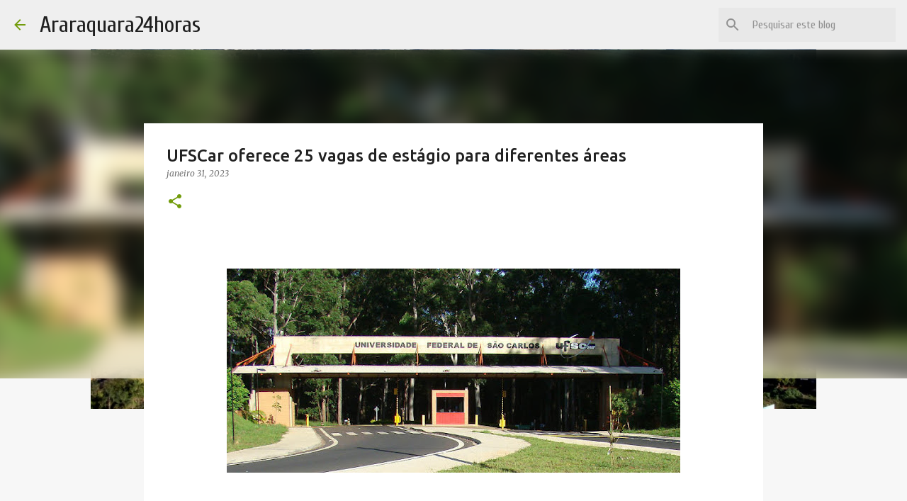

--- FILE ---
content_type: text/html; charset=UTF-8
request_url: https://www.araraquara24horas.com.br/2023/01/ufscar-oferece-25-vagas-de-estagio-para.html
body_size: 25296
content:
<!DOCTYPE html>
<html dir='ltr' xmlns='http://www.w3.org/1999/xhtml' xmlns:b='http://www.google.com/2005/gml/b' xmlns:data='http://www.google.com/2005/gml/data' xmlns:expr='http://www.google.com/2005/gml/expr'>
<head>
<meta content='width=device-width, initial-scale=1' name='viewport'/>
<title>UFSCar oferece 25 vagas de estágio para diferentes áreas</title>
<meta content='text/html; charset=UTF-8' http-equiv='Content-Type'/>
<!-- Chrome, Firefox OS and Opera -->
<meta content='#f7f7f7' name='theme-color'/>
<!-- Windows Phone -->
<meta content='#f7f7f7' name='msapplication-navbutton-color'/>
<meta content='blogger' name='generator'/>
<link href='https://www.araraquara24horas.com.br/favicon.ico' rel='icon' type='image/x-icon'/>
<link href='https://www.araraquara24horas.com.br/2023/01/ufscar-oferece-25-vagas-de-estagio-para.html' rel='canonical'/>
<link rel="alternate" type="application/atom+xml" title="Araraquara24horas - Atom" href="https://www.araraquara24horas.com.br/feeds/posts/default" />
<link rel="alternate" type="application/rss+xml" title="Araraquara24horas - RSS" href="https://www.araraquara24horas.com.br/feeds/posts/default?alt=rss" />
<link rel="service.post" type="application/atom+xml" title="Araraquara24horas - Atom" href="https://www.blogger.com/feeds/5122036044173299744/posts/default" />

<link rel="alternate" type="application/atom+xml" title="Araraquara24horas - Atom" href="https://www.araraquara24horas.com.br/feeds/548752018859861021/comments/default" />
<!--Can't find substitution for tag [blog.ieCssRetrofitLinks]-->
<link href='https://blogger.googleusercontent.com/img/b/R29vZ2xl/AVvXsEgNrsB1HvgfpLN5D6KqfWavwFWZFWnXyXxNdxeNW1kncFRyqpZ6BMfTKt9jbyQVTPInUdqmbNA7whue5d5G2GIcY9D33YIouSEIAVkGazd_jEjQV7Q-eCoXtrdQd5heB5rshNDqTQEoADcsdaIwwddpXYyr57x_ILUoPSm3PT7eMnZN5UbSCXGHWBqu/w640-h288/UFSCAR-1.jpg' rel='image_src'/>
<meta content='https://www.araraquara24horas.com.br/2023/01/ufscar-oferece-25-vagas-de-estagio-para.html' property='og:url'/>
<meta content='UFSCar oferece 25 vagas de estágio para diferentes áreas' property='og:title'/>
<meta content='  Estão abertas as inscrições no processo de seleção de 25 estagiários para atuar na Secretaria Geral de Educação a Distância (SEaD) da Univ...' property='og:description'/>
<meta content='https://blogger.googleusercontent.com/img/b/R29vZ2xl/AVvXsEgNrsB1HvgfpLN5D6KqfWavwFWZFWnXyXxNdxeNW1kncFRyqpZ6BMfTKt9jbyQVTPInUdqmbNA7whue5d5G2GIcY9D33YIouSEIAVkGazd_jEjQV7Q-eCoXtrdQd5heB5rshNDqTQEoADcsdaIwwddpXYyr57x_ILUoPSm3PT7eMnZN5UbSCXGHWBqu/w1200-h630-p-k-no-nu/UFSCAR-1.jpg' property='og:image'/>
<style type='text/css'>@font-face{font-family:'Cuprum';font-style:italic;font-weight:400;font-display:swap;src:url(//fonts.gstatic.com/s/cuprum/v29/dg47_pLmvrkcOkBNI_FMh0j91rkhli25jn_oKBwnsHAfEeGmW0w.woff2)format('woff2');unicode-range:U+0460-052F,U+1C80-1C8A,U+20B4,U+2DE0-2DFF,U+A640-A69F,U+FE2E-FE2F;}@font-face{font-family:'Cuprum';font-style:italic;font-weight:400;font-display:swap;src:url(//fonts.gstatic.com/s/cuprum/v29/dg47_pLmvrkcOkBNI_FMh0j91rkhli25jn_oIRwnsHAfEeGmW0w.woff2)format('woff2');unicode-range:U+0301,U+0400-045F,U+0490-0491,U+04B0-04B1,U+2116;}@font-face{font-family:'Cuprum';font-style:italic;font-weight:400;font-display:swap;src:url(//fonts.gstatic.com/s/cuprum/v29/dg47_pLmvrkcOkBNI_FMh0j91rkhli25jn_oKhwnsHAfEeGmW0w.woff2)format('woff2');unicode-range:U+0102-0103,U+0110-0111,U+0128-0129,U+0168-0169,U+01A0-01A1,U+01AF-01B0,U+0300-0301,U+0303-0304,U+0308-0309,U+0323,U+0329,U+1EA0-1EF9,U+20AB;}@font-face{font-family:'Cuprum';font-style:italic;font-weight:400;font-display:swap;src:url(//fonts.gstatic.com/s/cuprum/v29/dg47_pLmvrkcOkBNI_FMh0j91rkhli25jn_oKxwnsHAfEeGmW0w.woff2)format('woff2');unicode-range:U+0100-02BA,U+02BD-02C5,U+02C7-02CC,U+02CE-02D7,U+02DD-02FF,U+0304,U+0308,U+0329,U+1D00-1DBF,U+1E00-1E9F,U+1EF2-1EFF,U+2020,U+20A0-20AB,U+20AD-20C0,U+2113,U+2C60-2C7F,U+A720-A7FF;}@font-face{font-family:'Cuprum';font-style:italic;font-weight:400;font-display:swap;src:url(//fonts.gstatic.com/s/cuprum/v29/dg47_pLmvrkcOkBNI_FMh0j91rkhli25jn_oJRwnsHAfEeGm.woff2)format('woff2');unicode-range:U+0000-00FF,U+0131,U+0152-0153,U+02BB-02BC,U+02C6,U+02DA,U+02DC,U+0304,U+0308,U+0329,U+2000-206F,U+20AC,U+2122,U+2191,U+2193,U+2212,U+2215,U+FEFF,U+FFFD;}@font-face{font-family:'Cuprum';font-style:normal;font-weight:400;font-display:swap;src:url(//fonts.gstatic.com/s/cuprum/v29/dg4k_pLmvrkcOkBNK-tCpb4lSzon.woff2)format('woff2');unicode-range:U+0460-052F,U+1C80-1C8A,U+20B4,U+2DE0-2DFF,U+A640-A69F,U+FE2E-FE2F;}@font-face{font-family:'Cuprum';font-style:normal;font-weight:400;font-display:swap;src:url(//fonts.gstatic.com/s/cuprum/v29/dg4k_pLmvrkcOkBNIutCpb4lSzon.woff2)format('woff2');unicode-range:U+0301,U+0400-045F,U+0490-0491,U+04B0-04B1,U+2116;}@font-face{font-family:'Cuprum';font-style:normal;font-weight:400;font-display:swap;src:url(//fonts.gstatic.com/s/cuprum/v29/dg4k_pLmvrkcOkBNKetCpb4lSzon.woff2)format('woff2');unicode-range:U+0102-0103,U+0110-0111,U+0128-0129,U+0168-0169,U+01A0-01A1,U+01AF-01B0,U+0300-0301,U+0303-0304,U+0308-0309,U+0323,U+0329,U+1EA0-1EF9,U+20AB;}@font-face{font-family:'Cuprum';font-style:normal;font-weight:400;font-display:swap;src:url(//fonts.gstatic.com/s/cuprum/v29/dg4k_pLmvrkcOkBNKOtCpb4lSzon.woff2)format('woff2');unicode-range:U+0100-02BA,U+02BD-02C5,U+02C7-02CC,U+02CE-02D7,U+02DD-02FF,U+0304,U+0308,U+0329,U+1D00-1DBF,U+1E00-1E9F,U+1EF2-1EFF,U+2020,U+20A0-20AB,U+20AD-20C0,U+2113,U+2C60-2C7F,U+A720-A7FF;}@font-face{font-family:'Cuprum';font-style:normal;font-weight:400;font-display:swap;src:url(//fonts.gstatic.com/s/cuprum/v29/dg4k_pLmvrkcOkBNJutCpb4lSw.woff2)format('woff2');unicode-range:U+0000-00FF,U+0131,U+0152-0153,U+02BB-02BC,U+02C6,U+02DA,U+02DC,U+0304,U+0308,U+0329,U+2000-206F,U+20AC,U+2122,U+2191,U+2193,U+2212,U+2215,U+FEFF,U+FFFD;}@font-face{font-family:'Cuprum';font-style:normal;font-weight:700;font-display:swap;src:url(//fonts.gstatic.com/s/cuprum/v29/dg4k_pLmvrkcOkBNK-tCpb4lSzon.woff2)format('woff2');unicode-range:U+0460-052F,U+1C80-1C8A,U+20B4,U+2DE0-2DFF,U+A640-A69F,U+FE2E-FE2F;}@font-face{font-family:'Cuprum';font-style:normal;font-weight:700;font-display:swap;src:url(//fonts.gstatic.com/s/cuprum/v29/dg4k_pLmvrkcOkBNIutCpb4lSzon.woff2)format('woff2');unicode-range:U+0301,U+0400-045F,U+0490-0491,U+04B0-04B1,U+2116;}@font-face{font-family:'Cuprum';font-style:normal;font-weight:700;font-display:swap;src:url(//fonts.gstatic.com/s/cuprum/v29/dg4k_pLmvrkcOkBNKetCpb4lSzon.woff2)format('woff2');unicode-range:U+0102-0103,U+0110-0111,U+0128-0129,U+0168-0169,U+01A0-01A1,U+01AF-01B0,U+0300-0301,U+0303-0304,U+0308-0309,U+0323,U+0329,U+1EA0-1EF9,U+20AB;}@font-face{font-family:'Cuprum';font-style:normal;font-weight:700;font-display:swap;src:url(//fonts.gstatic.com/s/cuprum/v29/dg4k_pLmvrkcOkBNKOtCpb4lSzon.woff2)format('woff2');unicode-range:U+0100-02BA,U+02BD-02C5,U+02C7-02CC,U+02CE-02D7,U+02DD-02FF,U+0304,U+0308,U+0329,U+1D00-1DBF,U+1E00-1E9F,U+1EF2-1EFF,U+2020,U+20A0-20AB,U+20AD-20C0,U+2113,U+2C60-2C7F,U+A720-A7FF;}@font-face{font-family:'Cuprum';font-style:normal;font-weight:700;font-display:swap;src:url(//fonts.gstatic.com/s/cuprum/v29/dg4k_pLmvrkcOkBNJutCpb4lSw.woff2)format('woff2');unicode-range:U+0000-00FF,U+0131,U+0152-0153,U+02BB-02BC,U+02C6,U+02DA,U+02DC,U+0304,U+0308,U+0329,U+2000-206F,U+20AC,U+2122,U+2191,U+2193,U+2212,U+2215,U+FEFF,U+FFFD;}@font-face{font-family:'Lato';font-style:normal;font-weight:400;font-display:swap;src:url(//fonts.gstatic.com/s/lato/v25/S6uyw4BMUTPHjxAwXiWtFCfQ7A.woff2)format('woff2');unicode-range:U+0100-02BA,U+02BD-02C5,U+02C7-02CC,U+02CE-02D7,U+02DD-02FF,U+0304,U+0308,U+0329,U+1D00-1DBF,U+1E00-1E9F,U+1EF2-1EFF,U+2020,U+20A0-20AB,U+20AD-20C0,U+2113,U+2C60-2C7F,U+A720-A7FF;}@font-face{font-family:'Lato';font-style:normal;font-weight:400;font-display:swap;src:url(//fonts.gstatic.com/s/lato/v25/S6uyw4BMUTPHjx4wXiWtFCc.woff2)format('woff2');unicode-range:U+0000-00FF,U+0131,U+0152-0153,U+02BB-02BC,U+02C6,U+02DA,U+02DC,U+0304,U+0308,U+0329,U+2000-206F,U+20AC,U+2122,U+2191,U+2193,U+2212,U+2215,U+FEFF,U+FFFD;}@font-face{font-family:'Lato';font-style:normal;font-weight:700;font-display:swap;src:url(//fonts.gstatic.com/s/lato/v25/S6u9w4BMUTPHh6UVSwaPGQ3q5d0N7w.woff2)format('woff2');unicode-range:U+0100-02BA,U+02BD-02C5,U+02C7-02CC,U+02CE-02D7,U+02DD-02FF,U+0304,U+0308,U+0329,U+1D00-1DBF,U+1E00-1E9F,U+1EF2-1EFF,U+2020,U+20A0-20AB,U+20AD-20C0,U+2113,U+2C60-2C7F,U+A720-A7FF;}@font-face{font-family:'Lato';font-style:normal;font-weight:700;font-display:swap;src:url(//fonts.gstatic.com/s/lato/v25/S6u9w4BMUTPHh6UVSwiPGQ3q5d0.woff2)format('woff2');unicode-range:U+0000-00FF,U+0131,U+0152-0153,U+02BB-02BC,U+02C6,U+02DA,U+02DC,U+0304,U+0308,U+0329,U+2000-206F,U+20AC,U+2122,U+2191,U+2193,U+2212,U+2215,U+FEFF,U+FFFD;}@font-face{font-family:'Lato';font-style:normal;font-weight:900;font-display:swap;src:url(//fonts.gstatic.com/s/lato/v25/S6u9w4BMUTPHh50XSwaPGQ3q5d0N7w.woff2)format('woff2');unicode-range:U+0100-02BA,U+02BD-02C5,U+02C7-02CC,U+02CE-02D7,U+02DD-02FF,U+0304,U+0308,U+0329,U+1D00-1DBF,U+1E00-1E9F,U+1EF2-1EFF,U+2020,U+20A0-20AB,U+20AD-20C0,U+2113,U+2C60-2C7F,U+A720-A7FF;}@font-face{font-family:'Lato';font-style:normal;font-weight:900;font-display:swap;src:url(//fonts.gstatic.com/s/lato/v25/S6u9w4BMUTPHh50XSwiPGQ3q5d0.woff2)format('woff2');unicode-range:U+0000-00FF,U+0131,U+0152-0153,U+02BB-02BC,U+02C6,U+02DA,U+02DC,U+0304,U+0308,U+0329,U+2000-206F,U+20AC,U+2122,U+2191,U+2193,U+2212,U+2215,U+FEFF,U+FFFD;}@font-face{font-family:'Merriweather';font-style:italic;font-weight:300;font-stretch:100%;font-display:swap;src:url(//fonts.gstatic.com/s/merriweather/v33/u-4c0qyriQwlOrhSvowK_l5-eTxCVx0ZbwLvKH2Gk9hLmp0v5yA-xXPqCzLvF-adrHOg7iDTFw.woff2)format('woff2');unicode-range:U+0460-052F,U+1C80-1C8A,U+20B4,U+2DE0-2DFF,U+A640-A69F,U+FE2E-FE2F;}@font-face{font-family:'Merriweather';font-style:italic;font-weight:300;font-stretch:100%;font-display:swap;src:url(//fonts.gstatic.com/s/merriweather/v33/u-4c0qyriQwlOrhSvowK_l5-eTxCVx0ZbwLvKH2Gk9hLmp0v5yA-xXPqCzLvF--drHOg7iDTFw.woff2)format('woff2');unicode-range:U+0301,U+0400-045F,U+0490-0491,U+04B0-04B1,U+2116;}@font-face{font-family:'Merriweather';font-style:italic;font-weight:300;font-stretch:100%;font-display:swap;src:url(//fonts.gstatic.com/s/merriweather/v33/u-4c0qyriQwlOrhSvowK_l5-eTxCVx0ZbwLvKH2Gk9hLmp0v5yA-xXPqCzLvF-SdrHOg7iDTFw.woff2)format('woff2');unicode-range:U+0102-0103,U+0110-0111,U+0128-0129,U+0168-0169,U+01A0-01A1,U+01AF-01B0,U+0300-0301,U+0303-0304,U+0308-0309,U+0323,U+0329,U+1EA0-1EF9,U+20AB;}@font-face{font-family:'Merriweather';font-style:italic;font-weight:300;font-stretch:100%;font-display:swap;src:url(//fonts.gstatic.com/s/merriweather/v33/u-4c0qyriQwlOrhSvowK_l5-eTxCVx0ZbwLvKH2Gk9hLmp0v5yA-xXPqCzLvF-WdrHOg7iDTFw.woff2)format('woff2');unicode-range:U+0100-02BA,U+02BD-02C5,U+02C7-02CC,U+02CE-02D7,U+02DD-02FF,U+0304,U+0308,U+0329,U+1D00-1DBF,U+1E00-1E9F,U+1EF2-1EFF,U+2020,U+20A0-20AB,U+20AD-20C0,U+2113,U+2C60-2C7F,U+A720-A7FF;}@font-face{font-family:'Merriweather';font-style:italic;font-weight:300;font-stretch:100%;font-display:swap;src:url(//fonts.gstatic.com/s/merriweather/v33/u-4c0qyriQwlOrhSvowK_l5-eTxCVx0ZbwLvKH2Gk9hLmp0v5yA-xXPqCzLvF-udrHOg7iA.woff2)format('woff2');unicode-range:U+0000-00FF,U+0131,U+0152-0153,U+02BB-02BC,U+02C6,U+02DA,U+02DC,U+0304,U+0308,U+0329,U+2000-206F,U+20AC,U+2122,U+2191,U+2193,U+2212,U+2215,U+FEFF,U+FFFD;}@font-face{font-family:'Merriweather';font-style:italic;font-weight:400;font-stretch:100%;font-display:swap;src:url(//fonts.gstatic.com/s/merriweather/v33/u-4c0qyriQwlOrhSvowK_l5-eTxCVx0ZbwLvKH2Gk9hLmp0v5yA-xXPqCzLvF-adrHOg7iDTFw.woff2)format('woff2');unicode-range:U+0460-052F,U+1C80-1C8A,U+20B4,U+2DE0-2DFF,U+A640-A69F,U+FE2E-FE2F;}@font-face{font-family:'Merriweather';font-style:italic;font-weight:400;font-stretch:100%;font-display:swap;src:url(//fonts.gstatic.com/s/merriweather/v33/u-4c0qyriQwlOrhSvowK_l5-eTxCVx0ZbwLvKH2Gk9hLmp0v5yA-xXPqCzLvF--drHOg7iDTFw.woff2)format('woff2');unicode-range:U+0301,U+0400-045F,U+0490-0491,U+04B0-04B1,U+2116;}@font-face{font-family:'Merriweather';font-style:italic;font-weight:400;font-stretch:100%;font-display:swap;src:url(//fonts.gstatic.com/s/merriweather/v33/u-4c0qyriQwlOrhSvowK_l5-eTxCVx0ZbwLvKH2Gk9hLmp0v5yA-xXPqCzLvF-SdrHOg7iDTFw.woff2)format('woff2');unicode-range:U+0102-0103,U+0110-0111,U+0128-0129,U+0168-0169,U+01A0-01A1,U+01AF-01B0,U+0300-0301,U+0303-0304,U+0308-0309,U+0323,U+0329,U+1EA0-1EF9,U+20AB;}@font-face{font-family:'Merriweather';font-style:italic;font-weight:400;font-stretch:100%;font-display:swap;src:url(//fonts.gstatic.com/s/merriweather/v33/u-4c0qyriQwlOrhSvowK_l5-eTxCVx0ZbwLvKH2Gk9hLmp0v5yA-xXPqCzLvF-WdrHOg7iDTFw.woff2)format('woff2');unicode-range:U+0100-02BA,U+02BD-02C5,U+02C7-02CC,U+02CE-02D7,U+02DD-02FF,U+0304,U+0308,U+0329,U+1D00-1DBF,U+1E00-1E9F,U+1EF2-1EFF,U+2020,U+20A0-20AB,U+20AD-20C0,U+2113,U+2C60-2C7F,U+A720-A7FF;}@font-face{font-family:'Merriweather';font-style:italic;font-weight:400;font-stretch:100%;font-display:swap;src:url(//fonts.gstatic.com/s/merriweather/v33/u-4c0qyriQwlOrhSvowK_l5-eTxCVx0ZbwLvKH2Gk9hLmp0v5yA-xXPqCzLvF-udrHOg7iA.woff2)format('woff2');unicode-range:U+0000-00FF,U+0131,U+0152-0153,U+02BB-02BC,U+02C6,U+02DA,U+02DC,U+0304,U+0308,U+0329,U+2000-206F,U+20AC,U+2122,U+2191,U+2193,U+2212,U+2215,U+FEFF,U+FFFD;}@font-face{font-family:'Merriweather';font-style:normal;font-weight:400;font-stretch:100%;font-display:swap;src:url(//fonts.gstatic.com/s/merriweather/v33/u-4e0qyriQwlOrhSvowK_l5UcA6zuSYEqOzpPe3HOZJ5eX1WtLaQwmYiSeqnJ-mXq1Gi3iE.woff2)format('woff2');unicode-range:U+0460-052F,U+1C80-1C8A,U+20B4,U+2DE0-2DFF,U+A640-A69F,U+FE2E-FE2F;}@font-face{font-family:'Merriweather';font-style:normal;font-weight:400;font-stretch:100%;font-display:swap;src:url(//fonts.gstatic.com/s/merriweather/v33/u-4e0qyriQwlOrhSvowK_l5UcA6zuSYEqOzpPe3HOZJ5eX1WtLaQwmYiSequJ-mXq1Gi3iE.woff2)format('woff2');unicode-range:U+0301,U+0400-045F,U+0490-0491,U+04B0-04B1,U+2116;}@font-face{font-family:'Merriweather';font-style:normal;font-weight:400;font-stretch:100%;font-display:swap;src:url(//fonts.gstatic.com/s/merriweather/v33/u-4e0qyriQwlOrhSvowK_l5UcA6zuSYEqOzpPe3HOZJ5eX1WtLaQwmYiSeqlJ-mXq1Gi3iE.woff2)format('woff2');unicode-range:U+0102-0103,U+0110-0111,U+0128-0129,U+0168-0169,U+01A0-01A1,U+01AF-01B0,U+0300-0301,U+0303-0304,U+0308-0309,U+0323,U+0329,U+1EA0-1EF9,U+20AB;}@font-face{font-family:'Merriweather';font-style:normal;font-weight:400;font-stretch:100%;font-display:swap;src:url(//fonts.gstatic.com/s/merriweather/v33/u-4e0qyriQwlOrhSvowK_l5UcA6zuSYEqOzpPe3HOZJ5eX1WtLaQwmYiSeqkJ-mXq1Gi3iE.woff2)format('woff2');unicode-range:U+0100-02BA,U+02BD-02C5,U+02C7-02CC,U+02CE-02D7,U+02DD-02FF,U+0304,U+0308,U+0329,U+1D00-1DBF,U+1E00-1E9F,U+1EF2-1EFF,U+2020,U+20A0-20AB,U+20AD-20C0,U+2113,U+2C60-2C7F,U+A720-A7FF;}@font-face{font-family:'Merriweather';font-style:normal;font-weight:400;font-stretch:100%;font-display:swap;src:url(//fonts.gstatic.com/s/merriweather/v33/u-4e0qyriQwlOrhSvowK_l5UcA6zuSYEqOzpPe3HOZJ5eX1WtLaQwmYiSeqqJ-mXq1Gi.woff2)format('woff2');unicode-range:U+0000-00FF,U+0131,U+0152-0153,U+02BB-02BC,U+02C6,U+02DA,U+02DC,U+0304,U+0308,U+0329,U+2000-206F,U+20AC,U+2122,U+2191,U+2193,U+2212,U+2215,U+FEFF,U+FFFD;}@font-face{font-family:'Merriweather';font-style:normal;font-weight:700;font-stretch:100%;font-display:swap;src:url(//fonts.gstatic.com/s/merriweather/v33/u-4e0qyriQwlOrhSvowK_l5UcA6zuSYEqOzpPe3HOZJ5eX1WtLaQwmYiSeqnJ-mXq1Gi3iE.woff2)format('woff2');unicode-range:U+0460-052F,U+1C80-1C8A,U+20B4,U+2DE0-2DFF,U+A640-A69F,U+FE2E-FE2F;}@font-face{font-family:'Merriweather';font-style:normal;font-weight:700;font-stretch:100%;font-display:swap;src:url(//fonts.gstatic.com/s/merriweather/v33/u-4e0qyriQwlOrhSvowK_l5UcA6zuSYEqOzpPe3HOZJ5eX1WtLaQwmYiSequJ-mXq1Gi3iE.woff2)format('woff2');unicode-range:U+0301,U+0400-045F,U+0490-0491,U+04B0-04B1,U+2116;}@font-face{font-family:'Merriweather';font-style:normal;font-weight:700;font-stretch:100%;font-display:swap;src:url(//fonts.gstatic.com/s/merriweather/v33/u-4e0qyriQwlOrhSvowK_l5UcA6zuSYEqOzpPe3HOZJ5eX1WtLaQwmYiSeqlJ-mXq1Gi3iE.woff2)format('woff2');unicode-range:U+0102-0103,U+0110-0111,U+0128-0129,U+0168-0169,U+01A0-01A1,U+01AF-01B0,U+0300-0301,U+0303-0304,U+0308-0309,U+0323,U+0329,U+1EA0-1EF9,U+20AB;}@font-face{font-family:'Merriweather';font-style:normal;font-weight:700;font-stretch:100%;font-display:swap;src:url(//fonts.gstatic.com/s/merriweather/v33/u-4e0qyriQwlOrhSvowK_l5UcA6zuSYEqOzpPe3HOZJ5eX1WtLaQwmYiSeqkJ-mXq1Gi3iE.woff2)format('woff2');unicode-range:U+0100-02BA,U+02BD-02C5,U+02C7-02CC,U+02CE-02D7,U+02DD-02FF,U+0304,U+0308,U+0329,U+1D00-1DBF,U+1E00-1E9F,U+1EF2-1EFF,U+2020,U+20A0-20AB,U+20AD-20C0,U+2113,U+2C60-2C7F,U+A720-A7FF;}@font-face{font-family:'Merriweather';font-style:normal;font-weight:700;font-stretch:100%;font-display:swap;src:url(//fonts.gstatic.com/s/merriweather/v33/u-4e0qyriQwlOrhSvowK_l5UcA6zuSYEqOzpPe3HOZJ5eX1WtLaQwmYiSeqqJ-mXq1Gi.woff2)format('woff2');unicode-range:U+0000-00FF,U+0131,U+0152-0153,U+02BB-02BC,U+02C6,U+02DA,U+02DC,U+0304,U+0308,U+0329,U+2000-206F,U+20AC,U+2122,U+2191,U+2193,U+2212,U+2215,U+FEFF,U+FFFD;}@font-face{font-family:'Merriweather';font-style:normal;font-weight:900;font-stretch:100%;font-display:swap;src:url(//fonts.gstatic.com/s/merriweather/v33/u-4e0qyriQwlOrhSvowK_l5UcA6zuSYEqOzpPe3HOZJ5eX1WtLaQwmYiSeqnJ-mXq1Gi3iE.woff2)format('woff2');unicode-range:U+0460-052F,U+1C80-1C8A,U+20B4,U+2DE0-2DFF,U+A640-A69F,U+FE2E-FE2F;}@font-face{font-family:'Merriweather';font-style:normal;font-weight:900;font-stretch:100%;font-display:swap;src:url(//fonts.gstatic.com/s/merriweather/v33/u-4e0qyriQwlOrhSvowK_l5UcA6zuSYEqOzpPe3HOZJ5eX1WtLaQwmYiSequJ-mXq1Gi3iE.woff2)format('woff2');unicode-range:U+0301,U+0400-045F,U+0490-0491,U+04B0-04B1,U+2116;}@font-face{font-family:'Merriweather';font-style:normal;font-weight:900;font-stretch:100%;font-display:swap;src:url(//fonts.gstatic.com/s/merriweather/v33/u-4e0qyriQwlOrhSvowK_l5UcA6zuSYEqOzpPe3HOZJ5eX1WtLaQwmYiSeqlJ-mXq1Gi3iE.woff2)format('woff2');unicode-range:U+0102-0103,U+0110-0111,U+0128-0129,U+0168-0169,U+01A0-01A1,U+01AF-01B0,U+0300-0301,U+0303-0304,U+0308-0309,U+0323,U+0329,U+1EA0-1EF9,U+20AB;}@font-face{font-family:'Merriweather';font-style:normal;font-weight:900;font-stretch:100%;font-display:swap;src:url(//fonts.gstatic.com/s/merriweather/v33/u-4e0qyriQwlOrhSvowK_l5UcA6zuSYEqOzpPe3HOZJ5eX1WtLaQwmYiSeqkJ-mXq1Gi3iE.woff2)format('woff2');unicode-range:U+0100-02BA,U+02BD-02C5,U+02C7-02CC,U+02CE-02D7,U+02DD-02FF,U+0304,U+0308,U+0329,U+1D00-1DBF,U+1E00-1E9F,U+1EF2-1EFF,U+2020,U+20A0-20AB,U+20AD-20C0,U+2113,U+2C60-2C7F,U+A720-A7FF;}@font-face{font-family:'Merriweather';font-style:normal;font-weight:900;font-stretch:100%;font-display:swap;src:url(//fonts.gstatic.com/s/merriweather/v33/u-4e0qyriQwlOrhSvowK_l5UcA6zuSYEqOzpPe3HOZJ5eX1WtLaQwmYiSeqqJ-mXq1Gi.woff2)format('woff2');unicode-range:U+0000-00FF,U+0131,U+0152-0153,U+02BB-02BC,U+02C6,U+02DA,U+02DC,U+0304,U+0308,U+0329,U+2000-206F,U+20AC,U+2122,U+2191,U+2193,U+2212,U+2215,U+FEFF,U+FFFD;}@font-face{font-family:'Ubuntu';font-style:normal;font-weight:400;font-display:swap;src:url(//fonts.gstatic.com/s/ubuntu/v21/4iCs6KVjbNBYlgoKcg72nU6AF7xm.woff2)format('woff2');unicode-range:U+0460-052F,U+1C80-1C8A,U+20B4,U+2DE0-2DFF,U+A640-A69F,U+FE2E-FE2F;}@font-face{font-family:'Ubuntu';font-style:normal;font-weight:400;font-display:swap;src:url(//fonts.gstatic.com/s/ubuntu/v21/4iCs6KVjbNBYlgoKew72nU6AF7xm.woff2)format('woff2');unicode-range:U+0301,U+0400-045F,U+0490-0491,U+04B0-04B1,U+2116;}@font-face{font-family:'Ubuntu';font-style:normal;font-weight:400;font-display:swap;src:url(//fonts.gstatic.com/s/ubuntu/v21/4iCs6KVjbNBYlgoKcw72nU6AF7xm.woff2)format('woff2');unicode-range:U+1F00-1FFF;}@font-face{font-family:'Ubuntu';font-style:normal;font-weight:400;font-display:swap;src:url(//fonts.gstatic.com/s/ubuntu/v21/4iCs6KVjbNBYlgoKfA72nU6AF7xm.woff2)format('woff2');unicode-range:U+0370-0377,U+037A-037F,U+0384-038A,U+038C,U+038E-03A1,U+03A3-03FF;}@font-face{font-family:'Ubuntu';font-style:normal;font-weight:400;font-display:swap;src:url(//fonts.gstatic.com/s/ubuntu/v21/4iCs6KVjbNBYlgoKcQ72nU6AF7xm.woff2)format('woff2');unicode-range:U+0100-02BA,U+02BD-02C5,U+02C7-02CC,U+02CE-02D7,U+02DD-02FF,U+0304,U+0308,U+0329,U+1D00-1DBF,U+1E00-1E9F,U+1EF2-1EFF,U+2020,U+20A0-20AB,U+20AD-20C0,U+2113,U+2C60-2C7F,U+A720-A7FF;}@font-face{font-family:'Ubuntu';font-style:normal;font-weight:400;font-display:swap;src:url(//fonts.gstatic.com/s/ubuntu/v21/4iCs6KVjbNBYlgoKfw72nU6AFw.woff2)format('woff2');unicode-range:U+0000-00FF,U+0131,U+0152-0153,U+02BB-02BC,U+02C6,U+02DA,U+02DC,U+0304,U+0308,U+0329,U+2000-206F,U+20AC,U+2122,U+2191,U+2193,U+2212,U+2215,U+FEFF,U+FFFD;}@font-face{font-family:'Ubuntu';font-style:normal;font-weight:500;font-display:swap;src:url(//fonts.gstatic.com/s/ubuntu/v21/4iCv6KVjbNBYlgoCjC3jvWyNPYZvg7UI.woff2)format('woff2');unicode-range:U+0460-052F,U+1C80-1C8A,U+20B4,U+2DE0-2DFF,U+A640-A69F,U+FE2E-FE2F;}@font-face{font-family:'Ubuntu';font-style:normal;font-weight:500;font-display:swap;src:url(//fonts.gstatic.com/s/ubuntu/v21/4iCv6KVjbNBYlgoCjC3jtGyNPYZvg7UI.woff2)format('woff2');unicode-range:U+0301,U+0400-045F,U+0490-0491,U+04B0-04B1,U+2116;}@font-face{font-family:'Ubuntu';font-style:normal;font-weight:500;font-display:swap;src:url(//fonts.gstatic.com/s/ubuntu/v21/4iCv6KVjbNBYlgoCjC3jvGyNPYZvg7UI.woff2)format('woff2');unicode-range:U+1F00-1FFF;}@font-face{font-family:'Ubuntu';font-style:normal;font-weight:500;font-display:swap;src:url(//fonts.gstatic.com/s/ubuntu/v21/4iCv6KVjbNBYlgoCjC3js2yNPYZvg7UI.woff2)format('woff2');unicode-range:U+0370-0377,U+037A-037F,U+0384-038A,U+038C,U+038E-03A1,U+03A3-03FF;}@font-face{font-family:'Ubuntu';font-style:normal;font-weight:500;font-display:swap;src:url(//fonts.gstatic.com/s/ubuntu/v21/4iCv6KVjbNBYlgoCjC3jvmyNPYZvg7UI.woff2)format('woff2');unicode-range:U+0100-02BA,U+02BD-02C5,U+02C7-02CC,U+02CE-02D7,U+02DD-02FF,U+0304,U+0308,U+0329,U+1D00-1DBF,U+1E00-1E9F,U+1EF2-1EFF,U+2020,U+20A0-20AB,U+20AD-20C0,U+2113,U+2C60-2C7F,U+A720-A7FF;}@font-face{font-family:'Ubuntu';font-style:normal;font-weight:500;font-display:swap;src:url(//fonts.gstatic.com/s/ubuntu/v21/4iCv6KVjbNBYlgoCjC3jsGyNPYZvgw.woff2)format('woff2');unicode-range:U+0000-00FF,U+0131,U+0152-0153,U+02BB-02BC,U+02C6,U+02DA,U+02DC,U+0304,U+0308,U+0329,U+2000-206F,U+20AC,U+2122,U+2191,U+2193,U+2212,U+2215,U+FEFF,U+FFFD;}@font-face{font-family:'Ubuntu';font-style:normal;font-weight:700;font-display:swap;src:url(//fonts.gstatic.com/s/ubuntu/v21/4iCv6KVjbNBYlgoCxCvjvWyNPYZvg7UI.woff2)format('woff2');unicode-range:U+0460-052F,U+1C80-1C8A,U+20B4,U+2DE0-2DFF,U+A640-A69F,U+FE2E-FE2F;}@font-face{font-family:'Ubuntu';font-style:normal;font-weight:700;font-display:swap;src:url(//fonts.gstatic.com/s/ubuntu/v21/4iCv6KVjbNBYlgoCxCvjtGyNPYZvg7UI.woff2)format('woff2');unicode-range:U+0301,U+0400-045F,U+0490-0491,U+04B0-04B1,U+2116;}@font-face{font-family:'Ubuntu';font-style:normal;font-weight:700;font-display:swap;src:url(//fonts.gstatic.com/s/ubuntu/v21/4iCv6KVjbNBYlgoCxCvjvGyNPYZvg7UI.woff2)format('woff2');unicode-range:U+1F00-1FFF;}@font-face{font-family:'Ubuntu';font-style:normal;font-weight:700;font-display:swap;src:url(//fonts.gstatic.com/s/ubuntu/v21/4iCv6KVjbNBYlgoCxCvjs2yNPYZvg7UI.woff2)format('woff2');unicode-range:U+0370-0377,U+037A-037F,U+0384-038A,U+038C,U+038E-03A1,U+03A3-03FF;}@font-face{font-family:'Ubuntu';font-style:normal;font-weight:700;font-display:swap;src:url(//fonts.gstatic.com/s/ubuntu/v21/4iCv6KVjbNBYlgoCxCvjvmyNPYZvg7UI.woff2)format('woff2');unicode-range:U+0100-02BA,U+02BD-02C5,U+02C7-02CC,U+02CE-02D7,U+02DD-02FF,U+0304,U+0308,U+0329,U+1D00-1DBF,U+1E00-1E9F,U+1EF2-1EFF,U+2020,U+20A0-20AB,U+20AD-20C0,U+2113,U+2C60-2C7F,U+A720-A7FF;}@font-face{font-family:'Ubuntu';font-style:normal;font-weight:700;font-display:swap;src:url(//fonts.gstatic.com/s/ubuntu/v21/4iCv6KVjbNBYlgoCxCvjsGyNPYZvgw.woff2)format('woff2');unicode-range:U+0000-00FF,U+0131,U+0152-0153,U+02BB-02BC,U+02C6,U+02DA,U+02DC,U+0304,U+0308,U+0329,U+2000-206F,U+20AC,U+2122,U+2191,U+2193,U+2212,U+2215,U+FEFF,U+FFFD;}</style>
<style id='page-skin-1' type='text/css'><!--
/*! normalize.css v3.0.1 | MIT License | git.io/normalize */html{font-family:sans-serif;-ms-text-size-adjust:100%;-webkit-text-size-adjust:100%}body{margin:0}article,aside,details,figcaption,figure,footer,header,hgroup,main,nav,section,summary{display:block}audio,canvas,progress,video{display:inline-block;vertical-align:baseline}audio:not([controls]){display:none;height:0}[hidden],template{display:none}a{background:transparent}a:active,a:hover{outline:0}abbr[title]{border-bottom:1px dotted}b,strong{font-weight:bold}dfn{font-style:italic}h1{font-size:2em;margin:.67em 0}mark{background:#ff0;color:#000}small{font-size:80%}sub,sup{font-size:75%;line-height:0;position:relative;vertical-align:baseline}sup{top:-0.5em}sub{bottom:-0.25em}img{border:0}svg:not(:root){overflow:hidden}figure{margin:1em 40px}hr{-moz-box-sizing:content-box;box-sizing:content-box;height:0}pre{overflow:auto}code,kbd,pre,samp{font-family:monospace,monospace;font-size:1em}button,input,optgroup,select,textarea{color:inherit;font:inherit;margin:0}button{overflow:visible}button,select{text-transform:none}button,html input[type="button"],input[type="reset"],input[type="submit"]{-webkit-appearance:button;cursor:pointer}button[disabled],html input[disabled]{cursor:default}button::-moz-focus-inner,input::-moz-focus-inner{border:0;padding:0}input{line-height:normal}input[type="checkbox"],input[type="radio"]{box-sizing:border-box;padding:0}input[type="number"]::-webkit-inner-spin-button,input[type="number"]::-webkit-outer-spin-button{height:auto}input[type="search"]{-webkit-appearance:textfield;-moz-box-sizing:content-box;-webkit-box-sizing:content-box;box-sizing:content-box}input[type="search"]::-webkit-search-cancel-button,input[type="search"]::-webkit-search-decoration{-webkit-appearance:none}fieldset{border:1px solid #c0c0c0;margin:0 2px;padding:.35em .625em .75em}legend{border:0;padding:0}textarea{overflow:auto}optgroup{font-weight:bold}table{border-collapse:collapse;border-spacing:0}td,th{padding:0}
/*!************************************************
* Blogger Template Style
* Name: Emporio
**************************************************/
body{
overflow-wrap:break-word;
word-break:break-word;
word-wrap:break-word
}
.hidden{
display:none
}
.invisible{
visibility:hidden
}
.container::after,.float-container::after{
clear:both;
content:'';
display:table
}
.clearboth{
clear:both
}
#comments .comment .comment-actions,.subscribe-popup .FollowByEmail .follow-by-email-submit{
background:0 0;
border:0;
box-shadow:none;
color:#729c0b;
cursor:pointer;
font-size:14px;
font-weight:700;
outline:0;
text-decoration:none;
text-transform:uppercase;
width:auto
}
.dim-overlay{
background-color:rgba(0,0,0,.54);
height:100vh;
left:0;
position:fixed;
top:0;
width:100%
}
#sharing-dim-overlay{
background-color:transparent
}
input::-ms-clear{
display:none
}
.blogger-logo,.svg-icon-24.blogger-logo{
fill:#ff9800;
opacity:1
}
.skip-navigation{
background-color:#fff;
box-sizing:border-box;
color:#000;
display:block;
height:0;
left:0;
line-height:50px;
overflow:hidden;
padding-top:0;
position:fixed;
text-align:center;
top:0;
-webkit-transition:box-shadow .3s,height .3s,padding-top .3s;
transition:box-shadow .3s,height .3s,padding-top .3s;
width:100%;
z-index:900
}
.skip-navigation:focus{
box-shadow:0 4px 5px 0 rgba(0,0,0,.14),0 1px 10px 0 rgba(0,0,0,.12),0 2px 4px -1px rgba(0,0,0,.2);
height:50px
}
#main{
outline:0
}
.main-heading{
position:absolute;
clip:rect(1px,1px,1px,1px);
padding:0;
border:0;
height:1px;
width:1px;
overflow:hidden
}
.Attribution{
margin-top:1em;
text-align:center
}
.Attribution .blogger img,.Attribution .blogger svg{
vertical-align:bottom
}
.Attribution .blogger img{
margin-right:.5em
}
.Attribution div{
line-height:24px;
margin-top:.5em
}
.Attribution .copyright,.Attribution .image-attribution{
font-size:.7em;
margin-top:1.5em
}
.BLOG_mobile_video_class{
display:none
}
.bg-photo{
background-attachment:scroll!important
}
body .CSS_LIGHTBOX{
z-index:900
}
.extendable .show-less,.extendable .show-more{
border-color:#729c0b;
color:#729c0b;
margin-top:8px
}
.extendable .show-less.hidden,.extendable .show-more.hidden{
display:none
}
.inline-ad{
display:none;
max-width:100%;
overflow:hidden
}
.adsbygoogle{
display:block
}
#cookieChoiceInfo{
bottom:0;
top:auto
}
iframe.b-hbp-video{
border:0
}
.post-body img{
max-width:100%
}
.post-body iframe{
max-width:100%
}
.post-body a[imageanchor="1"]{
display:inline-block
}
.byline{
margin-right:1em
}
.byline:last-child{
margin-right:0
}
.link-copied-dialog{
max-width:520px;
outline:0
}
.link-copied-dialog .modal-dialog-buttons{
margin-top:8px
}
.link-copied-dialog .goog-buttonset-default{
background:0 0;
border:0
}
.link-copied-dialog .goog-buttonset-default:focus{
outline:0
}
.paging-control-container{
margin-bottom:16px
}
.paging-control-container .paging-control{
display:inline-block
}
.paging-control-container .comment-range-text::after,.paging-control-container .paging-control{
color:#729c0b
}
.paging-control-container .comment-range-text,.paging-control-container .paging-control{
margin-right:8px
}
.paging-control-container .comment-range-text::after,.paging-control-container .paging-control::after{
content:'\00B7';
cursor:default;
padding-left:8px;
pointer-events:none
}
.paging-control-container .comment-range-text:last-child::after,.paging-control-container .paging-control:last-child::after{
content:none
}
.byline.reactions iframe{
height:20px
}
.b-notification{
color:#000;
background-color:#fff;
border-bottom:solid 1px #000;
box-sizing:border-box;
padding:16px 32px;
text-align:center
}
.b-notification.visible{
-webkit-transition:margin-top .3s cubic-bezier(.4,0,.2,1);
transition:margin-top .3s cubic-bezier(.4,0,.2,1)
}
.b-notification.invisible{
position:absolute
}
.b-notification-close{
position:absolute;
right:8px;
top:8px
}
.no-posts-message{
line-height:40px;
text-align:center
}
@media screen and (max-width:745px){
body.item-view .post-body a[imageanchor="1"][style*="float: left;"],body.item-view .post-body a[imageanchor="1"][style*="float: right;"]{
float:none!important;
clear:none!important
}
body.item-view .post-body a[imageanchor="1"] img{
display:block;
height:auto;
margin:0 auto
}
body.item-view .post-body>.separator:first-child>a[imageanchor="1"]:first-child{
margin-top:20px
}
.post-body a[imageanchor]{
display:block
}
body.item-view .post-body a[imageanchor="1"]{
margin-left:0!important;
margin-right:0!important
}
body.item-view .post-body a[imageanchor="1"]+a[imageanchor="1"]{
margin-top:16px
}
}
.item-control{
display:none
}
#comments{
border-top:1px dashed rgba(0,0,0,.54);
margin-top:20px;
padding:20px
}
#comments .comment-thread ol{
margin:0;
padding-left:0;
padding-left:0
}
#comments .comment .comment-replybox-single,#comments .comment-thread .comment-replies{
margin-left:60px
}
#comments .comment-thread .thread-count{
display:none
}
#comments .comment{
list-style-type:none;
padding:0 0 30px;
position:relative
}
#comments .comment .comment{
padding-bottom:8px
}
.comment .avatar-image-container{
position:absolute
}
.comment .avatar-image-container img{
border-radius:50%
}
.avatar-image-container svg,.comment .avatar-image-container .avatar-icon{
border-radius:50%;
border:solid 1px #729c0b;
box-sizing:border-box;
fill:#729c0b;
height:35px;
margin:0;
padding:7px;
width:35px
}
.comment .comment-block{
margin-top:10px;
margin-left:60px;
padding-bottom:0
}
#comments .comment-author-header-wrapper{
margin-left:40px
}
#comments .comment .thread-expanded .comment-block{
padding-bottom:20px
}
#comments .comment .comment-header .user,#comments .comment .comment-header .user a{
color:#212121;
font-style:normal;
font-weight:700
}
#comments .comment .comment-actions{
bottom:0;
margin-bottom:15px;
position:absolute
}
#comments .comment .comment-actions>*{
margin-right:8px
}
#comments .comment .comment-header .datetime{
bottom:0;
color:rgba(33,33,33,.54);
display:inline-block;
font-size:13px;
font-style:italic;
margin-left:8px
}
#comments .comment .comment-footer .comment-timestamp a,#comments .comment .comment-header .datetime a{
color:rgba(33,33,33,.54)
}
#comments .comment .comment-content,.comment .comment-body{
margin-top:12px;
word-break:break-word
}
.comment-body{
margin-bottom:12px
}
#comments.embed[data-num-comments="0"]{
border:0;
margin-top:0;
padding-top:0
}
#comments.embed[data-num-comments="0"] #comment-post-message,#comments.embed[data-num-comments="0"] div.comment-form>p,#comments.embed[data-num-comments="0"] p.comment-footer{
display:none
}
#comment-editor-src{
display:none
}
.comments .comments-content .loadmore.loaded{
max-height:0;
opacity:0;
overflow:hidden
}
.extendable .remaining-items{
height:0;
overflow:hidden;
-webkit-transition:height .3s cubic-bezier(.4,0,.2,1);
transition:height .3s cubic-bezier(.4,0,.2,1)
}
.extendable .remaining-items.expanded{
height:auto
}
.svg-icon-24,.svg-icon-24-button{
cursor:pointer;
height:24px;
width:24px;
min-width:24px
}
.touch-icon{
margin:-12px;
padding:12px
}
.touch-icon:active,.touch-icon:focus{
background-color:rgba(153,153,153,.4);
border-radius:50%
}
svg:not(:root).touch-icon{
overflow:visible
}
html[dir=rtl] .rtl-reversible-icon{
-webkit-transform:scaleX(-1);
-ms-transform:scaleX(-1);
transform:scaleX(-1)
}
.svg-icon-24-button,.touch-icon-button{
background:0 0;
border:0;
margin:0;
outline:0;
padding:0
}
.touch-icon-button .touch-icon:active,.touch-icon-button .touch-icon:focus{
background-color:transparent
}
.touch-icon-button:active .touch-icon,.touch-icon-button:focus .touch-icon{
background-color:rgba(153,153,153,.4);
border-radius:50%
}
.Profile .default-avatar-wrapper .avatar-icon{
border-radius:50%;
border:solid 1px #729c0b;
box-sizing:border-box;
fill:#729c0b;
margin:0
}
.Profile .individual .default-avatar-wrapper .avatar-icon{
padding:25px
}
.Profile .individual .avatar-icon,.Profile .individual .profile-img{
height:90px;
width:90px
}
.Profile .team .default-avatar-wrapper .avatar-icon{
padding:8px
}
.Profile .team .avatar-icon,.Profile .team .default-avatar-wrapper,.Profile .team .profile-img{
height:40px;
width:40px
}
.snippet-container{
margin:0;
position:relative;
overflow:hidden
}
.snippet-fade{
bottom:0;
box-sizing:border-box;
position:absolute;
width:96px
}
.snippet-fade{
right:0
}
.snippet-fade:after{
content:'\2026'
}
.snippet-fade:after{
float:right
}
.centered-top-container.sticky{
left:0;
position:fixed;
right:0;
top:0;
width:auto;
z-index:8;
-webkit-transition-property:opacity,-webkit-transform;
transition-property:opacity,-webkit-transform;
transition-property:transform,opacity;
transition-property:transform,opacity,-webkit-transform;
-webkit-transition-duration:.2s;
transition-duration:.2s;
-webkit-transition-timing-function:cubic-bezier(.4,0,.2,1);
transition-timing-function:cubic-bezier(.4,0,.2,1)
}
.centered-top-placeholder{
display:none
}
.collapsed-header .centered-top-placeholder{
display:block
}
.centered-top-container .Header .replaced h1,.centered-top-placeholder .Header .replaced h1{
display:none
}
.centered-top-container.sticky .Header .replaced h1{
display:block
}
.centered-top-container.sticky .Header .header-widget{
background:0 0
}
.centered-top-container.sticky .Header .header-image-wrapper{
display:none
}
.centered-top-container img,.centered-top-placeholder img{
max-width:100%
}
.collapsible{
-webkit-transition:height .3s cubic-bezier(.4,0,.2,1);
transition:height .3s cubic-bezier(.4,0,.2,1)
}
.collapsible,.collapsible>summary{
display:block;
overflow:hidden
}
.collapsible>:not(summary){
display:none
}
.collapsible[open]>:not(summary){
display:block
}
.collapsible:focus,.collapsible>summary:focus{
outline:0
}
.collapsible>summary{
cursor:pointer;
display:block;
padding:0
}
.collapsible:focus>summary,.collapsible>summary:focus{
background-color:transparent
}
.collapsible>summary::-webkit-details-marker{
display:none
}
.collapsible-title{
-webkit-box-align:center;
-webkit-align-items:center;
-ms-flex-align:center;
align-items:center;
display:-webkit-box;
display:-webkit-flex;
display:-ms-flexbox;
display:flex
}
.collapsible-title .title{
-webkit-box-flex:1;
-webkit-flex:1 1 auto;
-ms-flex:1 1 auto;
flex:1 1 auto;
-webkit-box-ordinal-group:1;
-webkit-order:0;
-ms-flex-order:0;
order:0;
overflow:hidden;
text-overflow:ellipsis;
white-space:nowrap
}
.collapsible-title .chevron-down,.collapsible[open] .collapsible-title .chevron-up{
display:block
}
.collapsible-title .chevron-up,.collapsible[open] .collapsible-title .chevron-down{
display:none
}
.flat-button{
cursor:pointer;
display:inline-block;
font-weight:700;
text-transform:uppercase;
border-radius:2px;
padding:8px;
margin:-8px
}
.flat-icon-button{
background:0 0;
border:0;
margin:0;
outline:0;
padding:0;
margin:-12px;
padding:12px;
cursor:pointer;
box-sizing:content-box;
display:inline-block;
line-height:0
}
.flat-icon-button,.flat-icon-button .splash-wrapper{
border-radius:50%
}
.flat-icon-button .splash.animate{
-webkit-animation-duration:.3s;
animation-duration:.3s
}
body#layout .bg-photo,body#layout .bg-photo-overlay{
display:none
}
body#layout .page_body{
padding:0;
position:relative;
top:0
}
body#layout .page{
display:inline-block;
left:inherit;
position:relative;
vertical-align:top;
width:540px
}
body#layout .centered{
max-width:954px
}
body#layout .navigation{
display:none
}
body#layout .sidebar-container{
display:inline-block;
width:40%
}
body#layout .hamburger-menu,body#layout .search{
display:none
}
.overflowable-container{
max-height:46px;
overflow:hidden;
position:relative
}
.overflow-button{
cursor:pointer
}
#overflowable-dim-overlay{
background:0 0
}
.overflow-popup{
box-shadow:0 2px 2px 0 rgba(0,0,0,.14),0 3px 1px -2px rgba(0,0,0,.2),0 1px 5px 0 rgba(0,0,0,.12);
background-color:#ffffff;
left:0;
max-width:calc(100% - 32px);
position:absolute;
top:0;
visibility:hidden;
z-index:101
}
.overflow-popup ul{
list-style:none
}
.overflow-popup .tabs li,.overflow-popup li{
display:block;
height:auto
}
.overflow-popup .tabs li{
padding-left:0;
padding-right:0
}
.overflow-button.hidden,.overflow-popup .tabs li.hidden,.overflow-popup li.hidden{
display:none
}
.widget.Sharing .sharing-button{
display:none
}
.widget.Sharing .sharing-buttons li{
padding:0
}
.widget.Sharing .sharing-buttons li span{
display:none
}
.post-share-buttons{
position:relative
}
.centered-bottom .share-buttons .svg-icon-24,.share-buttons .svg-icon-24{
fill:#729c0b
}
.sharing-open.touch-icon-button:active .touch-icon,.sharing-open.touch-icon-button:focus .touch-icon{
background-color:transparent
}
.share-buttons{
background-color:#ffffff;
border-radius:2px;
box-shadow:0 2px 2px 0 rgba(0,0,0,.14),0 3px 1px -2px rgba(0,0,0,.2),0 1px 5px 0 rgba(0,0,0,.12);
color:#000000;
list-style:none;
margin:0;
padding:8px 0;
position:absolute;
top:-11px;
min-width:200px;
z-index:101
}
.share-buttons.hidden{
display:none
}
.sharing-button{
background:0 0;
border:0;
margin:0;
outline:0;
padding:0;
cursor:pointer
}
.share-buttons li{
margin:0;
height:48px
}
.share-buttons li:last-child{
margin-bottom:0
}
.share-buttons li .sharing-platform-button{
box-sizing:border-box;
cursor:pointer;
display:block;
height:100%;
margin-bottom:0;
padding:0 16px;
position:relative;
width:100%
}
.share-buttons li .sharing-platform-button:focus,.share-buttons li .sharing-platform-button:hover{
background-color:rgba(128,128,128,.1);
outline:0
}
.share-buttons li svg[class*=" sharing-"],.share-buttons li svg[class^=sharing-]{
position:absolute;
top:10px
}
.share-buttons li span.sharing-platform-button{
position:relative;
top:0
}
.share-buttons li .platform-sharing-text{
display:block;
font-size:16px;
line-height:48px;
white-space:nowrap
}
.share-buttons li .platform-sharing-text{
margin-left:56px
}
.sidebar-container{
background-color:#f7f7f7;
max-width:280px;
overflow-y:auto;
-webkit-transition-property:-webkit-transform;
transition-property:-webkit-transform;
transition-property:transform;
transition-property:transform,-webkit-transform;
-webkit-transition-duration:.3s;
transition-duration:.3s;
-webkit-transition-timing-function:cubic-bezier(0,0,.2,1);
transition-timing-function:cubic-bezier(0,0,.2,1);
width:280px;
z-index:101;
-webkit-overflow-scrolling:touch
}
.sidebar-container .navigation{
line-height:0;
padding:16px
}
.sidebar-container .sidebar-back{
cursor:pointer
}
.sidebar-container .widget{
background:0 0;
margin:0 16px;
padding:16px 0
}
.sidebar-container .widget .title{
color:#000000;
margin:0
}
.sidebar-container .widget ul{
list-style:none;
margin:0;
padding:0
}
.sidebar-container .widget ul ul{
margin-left:1em
}
.sidebar-container .widget li{
font-size:16px;
line-height:normal
}
.sidebar-container .widget+.widget{
border-top:1px solid rgba(0, 0, 0, 0.12)
}
.BlogArchive li{
margin:16px 0
}
.BlogArchive li:last-child{
margin-bottom:0
}
.Label li a{
display:inline-block
}
.BlogArchive .post-count,.Label .label-count{
float:right;
margin-left:.25em
}
.BlogArchive .post-count::before,.Label .label-count::before{
content:'('
}
.BlogArchive .post-count::after,.Label .label-count::after{
content:')'
}
.widget.Translate .skiptranslate>div{
display:block!important
}
.widget.Profile .profile-link{
display:-webkit-box;
display:-webkit-flex;
display:-ms-flexbox;
display:flex
}
.widget.Profile .team-member .default-avatar-wrapper,.widget.Profile .team-member .profile-img{
-webkit-box-flex:0;
-webkit-flex:0 0 auto;
-ms-flex:0 0 auto;
flex:0 0 auto;
margin-right:1em
}
.widget.Profile .individual .profile-link{
-webkit-box-orient:vertical;
-webkit-box-direction:normal;
-webkit-flex-direction:column;
-ms-flex-direction:column;
flex-direction:column
}
.widget.Profile .team .profile-link .profile-name{
-webkit-align-self:center;
-ms-flex-item-align:center;
-ms-grid-row-align:center;
align-self:center;
display:block;
-webkit-box-flex:1;
-webkit-flex:1 1 auto;
-ms-flex:1 1 auto;
flex:1 1 auto
}
.dim-overlay{
background-color:rgba(0,0,0,.54);
z-index:100
}
body.sidebar-visible{
overflow-y:hidden
}
@media screen and (max-width:680px){
.sidebar-container{
bottom:0;
position:fixed;
top:0;
left:auto;
right:0
}
.sidebar-container.sidebar-invisible{
-webkit-transition-timing-function:cubic-bezier(.4,0,.6,1);
transition-timing-function:cubic-bezier(.4,0,.6,1);
-webkit-transform:translateX(100%);
-ms-transform:translateX(100%);
transform:translateX(100%)
}
}
.dialog{
box-shadow:0 2px 2px 0 rgba(0,0,0,.14),0 3px 1px -2px rgba(0,0,0,.2),0 1px 5px 0 rgba(0,0,0,.12);
background:#ffffff;
box-sizing:border-box;
color:#000000;
padding:30px;
position:fixed;
text-align:center;
width:calc(100% - 24px);
z-index:101
}
.dialog input[type=email],.dialog input[type=text]{
background-color:transparent;
border:0;
border-bottom:solid 1px rgba(0,0,0,.12);
color:#000000;
display:block;
font-family:Ubuntu, sans-serif;
font-size:16px;
line-height:24px;
margin:auto;
padding-bottom:7px;
outline:0;
text-align:center;
width:100%
}
.dialog input[type=email]::-webkit-input-placeholder,.dialog input[type=text]::-webkit-input-placeholder{
color:rgba(0,0,0,.5)
}
.dialog input[type=email]::-moz-placeholder,.dialog input[type=text]::-moz-placeholder{
color:rgba(0,0,0,.5)
}
.dialog input[type=email]:-ms-input-placeholder,.dialog input[type=text]:-ms-input-placeholder{
color:rgba(0,0,0,.5)
}
.dialog input[type=email]::placeholder,.dialog input[type=text]::placeholder{
color:rgba(0,0,0,.5)
}
.dialog input[type=email]:focus,.dialog input[type=text]:focus{
border-bottom:solid 2px #729c0b;
padding-bottom:6px
}
.dialog input.no-cursor{
color:transparent;
text-shadow:0 0 0 #000000
}
.dialog input.no-cursor:focus{
outline:0
}
.dialog input.no-cursor:focus{
outline:0
}
.dialog input[type=submit]{
font-family:Ubuntu, sans-serif
}
.dialog .goog-buttonset-default{
color:#729c0b
}
.loading-spinner-large{
-webkit-animation:mspin-rotate 1.568s infinite linear;
animation:mspin-rotate 1.568s infinite linear;
height:48px;
overflow:hidden;
position:absolute;
width:48px;
z-index:200
}
.loading-spinner-large>div{
-webkit-animation:mspin-revrot 5332ms infinite steps(4);
animation:mspin-revrot 5332ms infinite steps(4)
}
.loading-spinner-large>div>div{
-webkit-animation:mspin-singlecolor-large-film 1333ms infinite steps(81);
animation:mspin-singlecolor-large-film 1333ms infinite steps(81);
background-size:100%;
height:48px;
width:3888px
}
.mspin-black-large>div>div,.mspin-grey_54-large>div>div{
background-image:url(https://www.blogblog.com/indie/mspin_black_large.svg)
}
.mspin-white-large>div>div{
background-image:url(https://www.blogblog.com/indie/mspin_white_large.svg)
}
.mspin-grey_54-large{
opacity:.54
}
@-webkit-keyframes mspin-singlecolor-large-film{
from{
-webkit-transform:translateX(0);
transform:translateX(0)
}
to{
-webkit-transform:translateX(-3888px);
transform:translateX(-3888px)
}
}
@keyframes mspin-singlecolor-large-film{
from{
-webkit-transform:translateX(0);
transform:translateX(0)
}
to{
-webkit-transform:translateX(-3888px);
transform:translateX(-3888px)
}
}
@-webkit-keyframes mspin-rotate{
from{
-webkit-transform:rotate(0);
transform:rotate(0)
}
to{
-webkit-transform:rotate(360deg);
transform:rotate(360deg)
}
}
@keyframes mspin-rotate{
from{
-webkit-transform:rotate(0);
transform:rotate(0)
}
to{
-webkit-transform:rotate(360deg);
transform:rotate(360deg)
}
}
@-webkit-keyframes mspin-revrot{
from{
-webkit-transform:rotate(0);
transform:rotate(0)
}
to{
-webkit-transform:rotate(-360deg);
transform:rotate(-360deg)
}
}
@keyframes mspin-revrot{
from{
-webkit-transform:rotate(0);
transform:rotate(0)
}
to{
-webkit-transform:rotate(-360deg);
transform:rotate(-360deg)
}
}
.subscribe-popup{
max-width:364px
}
.subscribe-popup h3{
color:#212121;
font-size:1.8em;
margin-top:0
}
.subscribe-popup .FollowByEmail h3{
display:none
}
.subscribe-popup .FollowByEmail .follow-by-email-submit{
color:#729c0b;
display:inline-block;
margin:0 auto;
margin-top:24px;
width:auto;
white-space:normal
}
.subscribe-popup .FollowByEmail .follow-by-email-submit:disabled{
cursor:default;
opacity:.3
}
@media (max-width:800px){
.blog-name div.widget.Subscribe{
margin-bottom:16px
}
body.item-view .blog-name div.widget.Subscribe{
margin:8px auto 16px auto;
width:100%
}
}
.sidebar-container .svg-icon-24{
fill:#729c0b
}
.centered-top .svg-icon-24{
fill:#729c0b
}
.centered-bottom .svg-icon-24.touch-icon,.centered-bottom a .svg-icon-24,.centered-bottom button .svg-icon-24{
fill:#729c0b
}
.post-wrapper .svg-icon-24.touch-icon,.post-wrapper a .svg-icon-24,.post-wrapper button .svg-icon-24{
fill:#729c0b
}
.centered-bottom .share-buttons .svg-icon-24,.share-buttons .svg-icon-24{
fill:#729c0b
}
.svg-icon-24.hamburger-menu{
fill:#729c0b
}
body#layout .page_body{
padding:0;
position:relative;
top:0
}
body#layout .page{
display:inline-block;
left:inherit;
position:relative;
vertical-align:top;
width:540px
}
body{
background:#f7f7f7 url(//1.bp.blogspot.com/-V5fo4_Yb4F4/XMCaWlqAwvI/AAAAAAAAqhI/cMR8SbMM1EQGdy38LIHN9uMX5U91h3O8QCK4BGAYYCw/s0/economia-em-2019-economista-projeta-crescimento-em-araraquara-oarC.jpg) repeat scroll top left;
background-color:#f7f7f7;
background-size:cover;
color:#000000;
font:400 16px Ubuntu, sans-serif;
margin:0;
min-height:100vh
}
h3,h3.title{
color:#000000
}
.post-wrapper .post-title,.post-wrapper .post-title a,.post-wrapper .post-title a:hover,.post-wrapper .post-title a:visited{
color:#212121
}
a{
color:#729c0b;
font-style:normal;
text-decoration:none
}
a:visited{
color:#729c0b
}
a:hover{
color:#729c0b
}
blockquote{
color:#424242;
font:400 16px Ubuntu, sans-serif;
font-size:x-large;
font-style:italic;
font-weight:300;
text-align:center
}
.dim-overlay{
z-index:100
}
.page{
box-sizing:border-box;
display:-webkit-box;
display:-webkit-flex;
display:-ms-flexbox;
display:flex;
-webkit-box-orient:vertical;
-webkit-box-direction:normal;
-webkit-flex-direction:column;
-ms-flex-direction:column;
flex-direction:column;
min-height:100vh;
padding-bottom:1em
}
.page>*{
-webkit-box-flex:0;
-webkit-flex:0 0 auto;
-ms-flex:0 0 auto;
flex:0 0 auto
}
.page>#footer{
margin-top:auto
}
.bg-photo-container{
overflow:hidden
}
.bg-photo-container,.bg-photo-container .bg-photo{
height:464px;
width:100%
}
.bg-photo-container .bg-photo{
background-position:center;
background-size:cover;
z-index:-1
}
.centered{
margin:0 auto;
position:relative;
width:1482px
}
.centered .main,.centered .main-container{
float:left
}
.centered .main{
padding-bottom:1em
}
.centered .centered-bottom::after{
clear:both;
content:'';
display:table
}
@media (min-width:1626px){
.page_body.has-vertical-ads .centered{
width:1625px
}
}
@media (min-width:1225px) and (max-width:1482px){
.centered{
width:1081px
}
}
@media (min-width:1225px) and (max-width:1625px){
.page_body.has-vertical-ads .centered{
width:1224px
}
}
@media (max-width:1224px){
.centered{
width:680px
}
}
@media (max-width:680px){
.centered{
max-width:600px;
width:100%
}
}
.feed-view .post-wrapper.hero,.main,.main-container,.post-filter-message,.top-nav .section{
width:1187px
}
@media (min-width:1225px) and (max-width:1482px){
.feed-view .post-wrapper.hero,.main,.main-container,.post-filter-message,.top-nav .section{
width:786px
}
}
@media (min-width:1225px) and (max-width:1625px){
.feed-view .page_body.has-vertical-ads .post-wrapper.hero,.page_body.has-vertical-ads .feed-view .post-wrapper.hero,.page_body.has-vertical-ads .main,.page_body.has-vertical-ads .main-container,.page_body.has-vertical-ads .post-filter-message,.page_body.has-vertical-ads .top-nav .section{
width:786px
}
}
@media (max-width:1224px){
.feed-view .post-wrapper.hero,.main,.main-container,.post-filter-message,.top-nav .section{
width:auto
}
}
.widget .title{
font-size:18px;
line-height:28px;
margin:18px 0
}
.extendable .show-less,.extendable .show-more{
color:#729c0b;
font:500 12px Ubuntu, sans-serif;
cursor:pointer;
text-transform:uppercase;
margin:0 -16px;
padding:16px
}
.widget.Profile{
font:400 16px Ubuntu, sans-serif
}
.sidebar-container .widget.Profile{
padding:16px
}
.widget.Profile h2{
display:none
}
.widget.Profile .title{
margin:16px 32px
}
.widget.Profile .profile-img{
border-radius:50%
}
.widget.Profile .individual{
display:-webkit-box;
display:-webkit-flex;
display:-ms-flexbox;
display:flex
}
.widget.Profile .individual .profile-info{
-webkit-align-self:center;
-ms-flex-item-align:center;
-ms-grid-row-align:center;
align-self:center;
margin-left:16px
}
.widget.Profile .profile-datablock{
margin-top:0;
margin-bottom:.75em
}
.widget.Profile .profile-link{
background-image:none!important;
font-family:inherit;
overflow:hidden;
max-width:100%
}
.widget.Profile .individual .profile-link{
margin:0 -10px;
padding:0 10px;
display:block
}
.widget.Profile .individual .profile-data a.profile-link.g-profile,.widget.Profile .team a.profile-link.g-profile .profile-name{
font:normal normal 16px Cuprum;
color:#000000;
margin-bottom:.75em
}
.widget.Profile .individual .profile-data a.profile-link.g-profile{
line-height:1.25
}
.widget.Profile .individual>a:first-child{
-webkit-flex-shrink:0;
-ms-flex-negative:0;
flex-shrink:0
}
.widget.Profile .profile-textblock{
display:none
}
.widget.Profile dd{
margin:0
}
.widget.Profile ul{
list-style:none;
padding:0
}
.widget.Profile ul li{
margin:10px 0 30px
}
.widget.Profile .team .extendable,.widget.Profile .team .extendable .first-items,.widget.Profile .team .extendable .remaining-items{
margin:0;
padding:0;
max-width:100%
}
.widget.Profile .team-member .profile-name-container{
-webkit-box-flex:0;
-webkit-flex:0 1 auto;
-ms-flex:0 1 auto;
flex:0 1 auto
}
.widget.Profile .team .extendable .show-less,.widget.Profile .team .extendable .show-more{
position:relative;
left:56px
}
#comments a,.post-wrapper a{
color:#729c0b
}
div.widget.Blog .blog-posts .post-outer{
border:0
}
div.widget.Blog .post-outer{
padding-bottom:0
}
.post .thumb{
float:left;
height:20%;
width:20%
}
.no-posts-message,.status-msg-body{
margin:10px 0
}
.blog-pager{
text-align:center
}
.post-title{
margin:0
}
.post-title,.post-title a{
font:500 24px Ubuntu, sans-serif
}
.post-body{
color:#000000;
display:block;
font:400 16px Merriweather, Georgia, serif;
line-height:32px;
margin:0
}
.post-snippet{
color:#000000;
font:400 14px Merriweather, Georgia, serif;
line-height:24px;
margin:8px 0;
max-height:72px
}
.post-snippet .snippet-fade{
background:-webkit-linear-gradient(left,#ffffff 0,#ffffff 20%,rgba(255, 255, 255, 0) 100%);
background:linear-gradient(to left,#ffffff 0,#ffffff 20%,rgba(255, 255, 255, 0) 100%);
color:#000000;
bottom:0;
position:absolute
}
.post-body img{
height:inherit;
max-width:100%
}
.byline,.byline.post-author a,.byline.post-timestamp a{
color:#757575;
font:italic 400 12px Merriweather, Georgia, serif
}
.byline.post-author{
text-transform:lowercase
}
.byline.post-author a{
text-transform:none
}
.item-byline .byline,.post-header .byline{
margin-right:0
}
.post-share-buttons .share-buttons{
background:#ffffff;
color:#000000;
font:400 14px Ubuntu, sans-serif
}
.tr-caption{
color:#424242;
font:400 16px Ubuntu, sans-serif;
font-size:1.1em;
font-style:italic
}
.post-filter-message{
background-color:#729c0b;
box-sizing:border-box;
color:#ffffff;
display:-webkit-box;
display:-webkit-flex;
display:-ms-flexbox;
display:flex;
font:italic 400 18px Merriweather, Georgia, serif;
margin-bottom:16px;
margin-top:32px;
padding:12px 16px
}
.post-filter-message>div:first-child{
-webkit-box-flex:1;
-webkit-flex:1 0 auto;
-ms-flex:1 0 auto;
flex:1 0 auto
}
.post-filter-message a{
color:#729c0b;
font:500 12px Ubuntu, sans-serif;
cursor:pointer;
text-transform:uppercase;
color:#ffffff;
padding-left:30px;
white-space:nowrap
}
.post-filter-message .search-label,.post-filter-message .search-query{
font-style:italic;
quotes:'\201c' '\201d' '\2018' '\2019'
}
.post-filter-message .search-label::before,.post-filter-message .search-query::before{
content:open-quote
}
.post-filter-message .search-label::after,.post-filter-message .search-query::after{
content:close-quote
}
#blog-pager{
margin-top:2em;
margin-bottom:1em
}
#blog-pager a{
color:#729c0b;
font:500 12px Ubuntu, sans-serif;
cursor:pointer;
text-transform:uppercase
}
.Label{
overflow-x:hidden
}
.Label ul{
list-style:none;
padding:0
}
.Label li{
display:inline-block;
overflow:hidden;
max-width:100%;
text-overflow:ellipsis;
white-space:nowrap
}
.Label .first-ten{
margin-top:16px
}
.Label .show-all{
border-color:#729c0b;
color:#729c0b;
cursor:pointer;
display:inline-block;
font-style:normal;
margin-top:8px;
text-transform:uppercase
}
.Label .show-all.hidden{
display:inline-block
}
.Label li a,.Label span.label-size,.byline.post-labels a{
background-color:rgba(114,156,11,.1);
border-radius:2px;
color:#729c0b;
cursor:pointer;
display:inline-block;
font:500 10.5px Ubuntu, sans-serif;
line-height:1.5;
margin:4px 4px 4px 0;
padding:4px 8px;
text-transform:uppercase;
vertical-align:middle
}
body.item-view .byline.post-labels a{
background-color:rgba(114,156,11,.1);
color:#729c0b
}
.FeaturedPost .item-thumbnail img{
max-width:100%
}
.sidebar-container .FeaturedPost .post-title a{
color:#729c0b;
font:500 14px Ubuntu, sans-serif
}
body.item-view .PopularPosts{
display:inline-block;
overflow-y:auto;
vertical-align:top;
width:280px
}
.PopularPosts h3.title{
font:normal normal 16px Cuprum
}
.PopularPosts .post-title{
margin:0 0 16px
}
.PopularPosts .post-title a{
color:#729c0b;
font:500 14px Ubuntu, sans-serif;
line-height:24px
}
.PopularPosts .item-thumbnail{
clear:both;
height:152px;
overflow-y:hidden;
width:100%
}
.PopularPosts .item-thumbnail img{
padding:0;
width:100%
}
.PopularPosts .popular-posts-snippet{
color:#535353;
font:italic 400 14px Merriweather, Georgia, serif;
line-height:24px;
max-height:calc(24px * 4);
overflow:hidden
}
.PopularPosts .popular-posts-snippet .snippet-fade{
color:#535353
}
.PopularPosts .post{
margin:30px 0;
position:relative
}
.PopularPosts .post+.post{
padding-top:1em
}
.popular-posts-snippet .snippet-fade{
background:-webkit-linear-gradient(left,#f7f7f7 0,#f7f7f7 20%,rgba(247, 247, 247, 0) 100%);
background:linear-gradient(to left,#f7f7f7 0,#f7f7f7 20%,rgba(247, 247, 247, 0) 100%);
right:0;
height:24px;
line-height:24px;
position:absolute;
top:calc(24px * 3);
width:96px
}
.Attribution{
color:#000000
}
.Attribution a,.Attribution a:hover,.Attribution a:visited{
color:#729c0b
}
.Attribution svg{
fill:#757575
}
.inline-ad{
margin-bottom:16px
}
.item-view .inline-ad{
display:block
}
.vertical-ad-container{
float:left;
margin-left:15px;
min-height:1px;
width:128px
}
.item-view .vertical-ad-container{
margin-top:30px
}
.inline-ad-placeholder,.vertical-ad-placeholder{
background:#ffffff;
border:1px solid #000;
opacity:.9;
vertical-align:middle;
text-align:center
}
.inline-ad-placeholder span,.vertical-ad-placeholder span{
margin-top:290px;
display:block;
text-transform:uppercase;
font-weight:700;
color:#212121
}
.vertical-ad-placeholder{
height:600px
}
.vertical-ad-placeholder span{
margin-top:290px;
padding:0 40px
}
.inline-ad-placeholder{
height:90px
}
.inline-ad-placeholder span{
margin-top:35px
}
.centered-top-container.sticky,.sticky .centered-top{
background-color:#efefef
}
.centered-top{
-webkit-box-align:start;
-webkit-align-items:flex-start;
-ms-flex-align:start;
align-items:flex-start;
display:-webkit-box;
display:-webkit-flex;
display:-ms-flexbox;
display:flex;
-webkit-flex-wrap:wrap;
-ms-flex-wrap:wrap;
flex-wrap:wrap;
margin:0 auto;
padding-top:40px;
max-width:1482px
}
.page_body.has-vertical-ads .centered-top{
max-width:1625px
}
.centered-top .blog-name,.centered-top .hamburger-section,.centered-top .search{
margin-left:16px
}
.centered-top .return_link{
-webkit-box-flex:0;
-webkit-flex:0 0 auto;
-ms-flex:0 0 auto;
flex:0 0 auto;
height:24px;
-webkit-box-ordinal-group:1;
-webkit-order:0;
-ms-flex-order:0;
order:0;
width:24px
}
.centered-top .blog-name{
-webkit-box-flex:1;
-webkit-flex:1 1 0;
-ms-flex:1 1 0px;
flex:1 1 0;
-webkit-box-ordinal-group:2;
-webkit-order:1;
-ms-flex-order:1;
order:1
}
.centered-top .search{
-webkit-box-flex:0;
-webkit-flex:0 0 auto;
-ms-flex:0 0 auto;
flex:0 0 auto;
-webkit-box-ordinal-group:3;
-webkit-order:2;
-ms-flex-order:2;
order:2
}
.centered-top .hamburger-section{
display:none;
-webkit-box-flex:0;
-webkit-flex:0 0 auto;
-ms-flex:0 0 auto;
flex:0 0 auto;
-webkit-box-ordinal-group:4;
-webkit-order:3;
-ms-flex-order:3;
order:3
}
.centered-top .subscribe-section-container{
-webkit-box-flex:1;
-webkit-flex:1 0 100%;
-ms-flex:1 0 100%;
flex:1 0 100%;
-webkit-box-ordinal-group:5;
-webkit-order:4;
-ms-flex-order:4;
order:4
}
.centered-top .top-nav{
-webkit-box-flex:1;
-webkit-flex:1 0 100%;
-ms-flex:1 0 100%;
flex:1 0 100%;
margin-top:32px;
-webkit-box-ordinal-group:6;
-webkit-order:5;
-ms-flex-order:5;
order:5
}
.sticky .centered-top{
-webkit-box-align:center;
-webkit-align-items:center;
-ms-flex-align:center;
align-items:center;
box-sizing:border-box;
-webkit-flex-wrap:nowrap;
-ms-flex-wrap:nowrap;
flex-wrap:nowrap;
padding:0 16px
}
.sticky .centered-top .blog-name{
-webkit-box-flex:0;
-webkit-flex:0 1 auto;
-ms-flex:0 1 auto;
flex:0 1 auto;
max-width:none;
min-width:0
}
.sticky .centered-top .subscribe-section-container{
border-left:1px solid rgba(0, 0, 0, 0.3);
-webkit-box-flex:1;
-webkit-flex:1 0 auto;
-ms-flex:1 0 auto;
flex:1 0 auto;
margin:0 16px;
-webkit-box-ordinal-group:3;
-webkit-order:2;
-ms-flex-order:2;
order:2
}
.sticky .centered-top .search{
-webkit-box-flex:1;
-webkit-flex:1 0 auto;
-ms-flex:1 0 auto;
flex:1 0 auto;
-webkit-box-ordinal-group:4;
-webkit-order:3;
-ms-flex-order:3;
order:3
}
.sticky .centered-top .hamburger-section{
-webkit-box-ordinal-group:5;
-webkit-order:4;
-ms-flex-order:4;
order:4
}
.sticky .centered-top .top-nav{
display:none
}
.search{
position:relative;
width:250px
}
.search,.search .search-expand,.search .section{
height:48px
}
.search .search-expand{
background:0 0;
border:0;
margin:0;
outline:0;
padding:0;
display:none;
margin-left:auto
}
.search .search-expand-text{
display:none
}
.search .search-expand .svg-icon-24,.search .search-submit-container .svg-icon-24{
fill:rgba(0, 0, 0, 0.38);
-webkit-transition:.3s fill cubic-bezier(.4,0,.2,1);
transition:.3s fill cubic-bezier(.4,0,.2,1)
}
.search h3{
display:none
}
.search .section{
background-color:rgba(0, 0, 0, 0.03);
box-sizing:border-box;
right:0;
line-height:24px;
overflow-x:hidden;
position:absolute;
top:0;
-webkit-transition-duration:.3s;
transition-duration:.3s;
-webkit-transition-property:background-color,width;
transition-property:background-color,width;
-webkit-transition-timing-function:cubic-bezier(.4,0,.2,1);
transition-timing-function:cubic-bezier(.4,0,.2,1);
width:250px;
z-index:8
}
.search.focused .section{
background-color:rgba(0, 0, 0, 0.03)
}
.search form{
display:-webkit-box;
display:-webkit-flex;
display:-ms-flexbox;
display:flex
}
.search form .search-submit-container{
-webkit-box-align:center;
-webkit-align-items:center;
-ms-flex-align:center;
align-items:center;
display:-webkit-box;
display:-webkit-flex;
display:-ms-flexbox;
display:flex;
-webkit-box-flex:0;
-webkit-flex:0 0 auto;
-ms-flex:0 0 auto;
flex:0 0 auto;
height:48px;
-webkit-box-ordinal-group:1;
-webkit-order:0;
-ms-flex-order:0;
order:0
}
.search form .search-input{
-webkit-box-flex:1;
-webkit-flex:1 1 auto;
-ms-flex:1 1 auto;
flex:1 1 auto;
-webkit-box-ordinal-group:2;
-webkit-order:1;
-ms-flex-order:1;
order:1
}
.search form .search-input input{
box-sizing:border-box;
height:48px;
width:100%
}
.search .search-submit-container input[type=submit]{
display:none
}
.search .search-submit-container .search-icon{
margin:0;
padding:12px 8px
}
.search .search-input input{
background:0 0;
border:0;
color:#1f1f1f;
font:normal normal 16px Cuprum;
outline:0;
padding:0 8px
}
.search .search-input input::-webkit-input-placeholder{
color:rgba(0, 0, 0, 0.38);
font:normal normal 16px Cuprum;
line-height:48px
}
.search .search-input input::-moz-placeholder{
color:rgba(0, 0, 0, 0.38);
font:normal normal 16px Cuprum;
line-height:48px
}
.search .search-input input:-ms-input-placeholder{
color:rgba(0, 0, 0, 0.38);
font:normal normal 16px Cuprum;
line-height:48px
}
.search .search-input input::placeholder{
color:rgba(0, 0, 0, 0.38);
font:normal normal 16px Cuprum;
line-height:48px
}
.search .dim-overlay{
background-color:transparent
}
.centered-top .Header h1{
box-sizing:border-box;
color:#1f1f1f;
font:normal normal 62px Cuprum;
margin:0;
padding:0
}
.centered-top .Header h1 a,.centered-top .Header h1 a:hover,.centered-top .Header h1 a:visited{
color:inherit;
font-size:inherit
}
.centered-top .Header p{
color:#1f1f1f;
font:italic normal 14px Cuprum;
line-height:1.7;
margin:16px 0;
padding:0
}
.sticky .centered-top .Header h1{
color:#1f1f1f;
font-size:32px;
margin:16px 0;
padding:0;
overflow:hidden;
text-overflow:ellipsis;
white-space:nowrap
}
.sticky .centered-top .Header p{
display:none
}
.subscribe-section-container{
border-left:0;
margin:0
}
.subscribe-section-container .subscribe-button{
background:0 0;
border:0;
margin:0;
outline:0;
padding:0;
color:#729c0b;
cursor:pointer;
display:inline-block;
font:normal bold 14px Cuprum;
margin:0 auto;
padding:16px;
text-transform:uppercase;
white-space:nowrap
}
.top-nav .PageList h3{
margin-left:16px
}
.top-nav .PageList ul{
list-style:none;
margin:0;
padding:0
}
.top-nav .PageList ul li{
color:#729c0b;
font:500 12px Ubuntu, sans-serif;
cursor:pointer;
text-transform:uppercase;
font:normal bold 14px Cuprum
}
.top-nav .PageList ul li a{
background-color:#ffffff;
color:#729c0b;
display:block;
height:46px;
line-height:46px;
overflow:hidden;
padding:0 22px;
text-overflow:ellipsis;
vertical-align:middle
}
.top-nav .PageList ul li.selected a{
color:#729c0b
}
.top-nav .PageList ul li:first-child a{
padding-left:16px
}
.top-nav .PageList ul li:last-child a{
padding-right:16px
}
.top-nav .PageList .dim-overlay{
opacity:0
}
.top-nav .overflowable-contents li{
float:left;
max-width:100%
}
.top-nav .overflow-button{
-webkit-box-align:center;
-webkit-align-items:center;
-ms-flex-align:center;
align-items:center;
display:-webkit-box;
display:-webkit-flex;
display:-ms-flexbox;
display:flex;
height:46px;
-webkit-box-flex:0;
-webkit-flex:0 0 auto;
-ms-flex:0 0 auto;
flex:0 0 auto;
padding:0 16px;
position:relative;
-webkit-transition:opacity .3s cubic-bezier(.4,0,.2,1);
transition:opacity .3s cubic-bezier(.4,0,.2,1);
width:24px
}
.top-nav .overflow-button.hidden{
display:none
}
.top-nav .overflow-button svg{
margin-top:0
}
@media (max-width:1224px){
.search{
width:24px
}
.search .search-expand{
display:block;
position:relative;
z-index:8
}
.search .search-expand .search-expand-icon{
fill:transparent
}
.search .section{
background-color:rgba(0, 0, 0, 0);
width:32px;
z-index:7
}
.search.focused .section{
width:250px;
z-index:8
}
.search .search-submit-container .svg-icon-24{
fill:#729c0b
}
.search.focused .search-submit-container .svg-icon-24{
fill:rgba(0, 0, 0, 0.38)
}
.blog-name,.return_link,.subscribe-section-container{
opacity:1;
-webkit-transition:opacity .3s cubic-bezier(.4,0,.2,1);
transition:opacity .3s cubic-bezier(.4,0,.2,1)
}
.centered-top.search-focused .blog-name,.centered-top.search-focused .return_link,.centered-top.search-focused .subscribe-section-container{
opacity:0
}
body.search-view .centered-top.search-focused .blog-name .section,body.search-view .centered-top.search-focused .subscribe-section-container{
display:none
}
}
@media (max-width:745px){
.top-nav .section.no-items#page_list_top{
display:none
}
.centered-top{
padding-top:16px
}
.centered-top .header_container{
margin:0 auto;
max-width:600px
}
.centered-top .hamburger-section{
-webkit-box-align:center;
-webkit-align-items:center;
-ms-flex-align:center;
align-items:center;
display:-webkit-box;
display:-webkit-flex;
display:-ms-flexbox;
display:flex;
height:48px;
margin-right:24px
}
.widget.Header h1{
font:normal normal 36px Cuprum;
padding:0
}
.top-nav .PageList{
max-width:100%;
overflow-x:auto
}
.centered-top-container.sticky .centered-top{
-webkit-flex-wrap:wrap;
-ms-flex-wrap:wrap;
flex-wrap:wrap
}
.centered-top-container.sticky .blog-name{
-webkit-box-flex:1;
-webkit-flex:1 1 0;
-ms-flex:1 1 0px;
flex:1 1 0
}
.centered-top-container.sticky .search{
-webkit-box-flex:0;
-webkit-flex:0 0 auto;
-ms-flex:0 0 auto;
flex:0 0 auto
}
.centered-top-container.sticky .hamburger-section,.centered-top-container.sticky .search{
margin-bottom:8px;
margin-top:8px
}
.centered-top-container.sticky .subscribe-section-container{
border:0;
-webkit-box-flex:1;
-webkit-flex:1 0 100%;
-ms-flex:1 0 100%;
flex:1 0 100%;
margin:-16px 0 0;
-webkit-box-ordinal-group:6;
-webkit-order:5;
-ms-flex-order:5;
order:5
}
body.item-view .centered-top-container.sticky .subscribe-section-container{
margin-left:24px
}
.centered-top-container.sticky .subscribe-button{
padding:8px 16px 16px;
margin-bottom:0
}
.centered-top-container.sticky .widget.Header h1{
font-size:16px;
margin:0
}
}
body.sidebar-visible .page{
overflow-y:scroll
}
.sidebar-container{
float:left;
margin-left:15px
}
.sidebar-container a{
font:400 14px Merriweather, Georgia, serif;
color:#729c0b
}
.sidebar-container .sidebar-back{
float:right
}
.sidebar-container .navigation{
display:none
}
.sidebar-container .widget{
margin:auto 0;
padding:24px
}
.sidebar-container .widget .title{
font:normal normal 16px Cuprum
}
@media (min-width:681px) and (max-width:1224px){
.error-view .sidebar-container{
display:none
}
}
@media (max-width:680px){
.sidebar-container{
margin-left:0;
max-width:none;
width:100%
}
.sidebar-container .navigation{
display:block;
padding:24px
}
.sidebar-container .navigation+.sidebar.section{
clear:both
}
.sidebar-container .widget{
padding-left:32px
}
.sidebar-container .widget.Profile{
padding-left:24px
}
}
.post-wrapper{
background-color:#ffffff;
position:relative
}
.feed-view .blog-posts{
margin-right:-15px;
width:calc(100% + 15px)
}
.feed-view .post-wrapper{
border-radius:0px;
float:left;
overflow:hidden;
-webkit-transition:.3s box-shadow cubic-bezier(.4,0,.2,1);
transition:.3s box-shadow cubic-bezier(.4,0,.2,1);
width:385px
}
.feed-view .post-wrapper:hover{
box-shadow:0 4px 5px 0 rgba(0,0,0,.14),0 1px 10px 0 rgba(0,0,0,.12),0 2px 4px -1px rgba(0,0,0,.2)
}
.feed-view .post-wrapper.hero{
background-position:center;
background-size:cover;
position:relative
}
.feed-view .post-wrapper .post,.feed-view .post-wrapper .post .snippet-thumbnail{
background-color:#ffffff;
padding:24px 16px
}
.feed-view .post-wrapper .snippet-thumbnail{
-webkit-transition:.3s opacity cubic-bezier(.4,0,.2,1);
transition:.3s opacity cubic-bezier(.4,0,.2,1)
}
.feed-view .post-wrapper.has-labels.image .snippet-thumbnail-container{
background-color:rgba(0, 0, 0, 1)
}
.feed-view .post-wrapper.has-labels:hover .snippet-thumbnail{
opacity:.7
}
.feed-view .inline-ad,.feed-view .post-wrapper{
margin-bottom:15px;
margin-top:0;
margin-right:15px;
margin-left:0
}
.feed-view .post-wrapper.hero .post-title a{
font-size:20px;
line-height:24px
}
.feed-view .post-wrapper.not-hero .post-title a{
font-size:16px;
line-height:24px
}
.feed-view .post-wrapper .post-title a{
display:block;
margin:-296px -16px;
padding:296px 16px;
position:relative;
text-overflow:ellipsis;
z-index:2
}
.feed-view .post-wrapper .byline,.feed-view .post-wrapper .comment-link{
position:relative;
z-index:3
}
.feed-view .not-hero.post-wrapper.no-image .post-title-container{
position:relative;
top:-90px
}
.feed-view .post-wrapper .post-header{
padding:5px 0
}
.feed-view .byline{
line-height:12px
}
.feed-view .hero .byline{
line-height:15.6px
}
.feed-view .hero .byline,.feed-view .hero .byline.post-author a,.feed-view .hero .byline.post-timestamp a{
font-size:14px
}
.feed-view .post-comment-link{
float:left
}
.feed-view .post-share-buttons{
float:right
}
.feed-view .header-buttons-byline{
margin-top:16px;
height:24px
}
.feed-view .header-buttons-byline .byline{
height:24px
}
.feed-view .post-header-right-buttons .post-comment-link,.feed-view .post-header-right-buttons .post-jump-link{
display:block;
float:left;
margin-left:16px
}
.feed-view .post .num_comments{
display:inline-block;
font:500 24px Ubuntu, sans-serif;
font-size:12px;
margin:-14px 6px 0;
vertical-align:middle
}
.feed-view .post-wrapper .post-jump-link{
float:right
}
.feed-view .post-wrapper .post-footer{
margin-top:15px
}
.feed-view .post-wrapper .snippet-thumbnail,.feed-view .post-wrapper .snippet-thumbnail-container{
height:184px;
overflow-y:hidden
}
.feed-view .post-wrapper .snippet-thumbnail{
display:block;
background-position:center;
background-size:cover;
width:100%
}
.feed-view .post-wrapper.hero .snippet-thumbnail,.feed-view .post-wrapper.hero .snippet-thumbnail-container{
height:272px;
overflow-y:hidden
}
@media (min-width:681px){
.feed-view .post-title a .snippet-container{
height:48px;
max-height:48px
}
.feed-view .post-title a .snippet-fade{
background:-webkit-linear-gradient(left,#ffffff 0,#ffffff 20%,rgba(255, 255, 255, 0) 100%);
background:linear-gradient(to left,#ffffff 0,#ffffff 20%,rgba(255, 255, 255, 0) 100%);
color:transparent;
height:24px;
width:96px
}
.feed-view .hero .post-title-container .post-title a .snippet-container{
height:24px;
max-height:24px
}
.feed-view .hero .post-title a .snippet-fade{
height:24px
}
.feed-view .post-header-left-buttons{
position:relative
}
.feed-view .post-header-left-buttons:hover .touch-icon{
opacity:1
}
.feed-view .hero.post-wrapper.no-image .post-authordate,.feed-view .hero.post-wrapper.no-image .post-title-container{
position:relative;
top:-150px
}
.feed-view .hero.post-wrapper.no-image .post-title-container{
text-align:center
}
.feed-view .hero.post-wrapper.no-image .post-authordate{
-webkit-box-pack:center;
-webkit-justify-content:center;
-ms-flex-pack:center;
justify-content:center
}
.feed-view .labels-outer-container{
margin:0 -4px;
opacity:0;
position:absolute;
top:20px;
-webkit-transition:.2s opacity;
transition:.2s opacity;
width:calc(100% - 2 * 16px)
}
.feed-view .post-wrapper.has-labels:hover .labels-outer-container{
opacity:1
}
.feed-view .labels-container{
max-height:calc(23.75px + 2 * 4px);
overflow:hidden
}
.feed-view .labels-container .labels-more,.feed-view .labels-container .overflow-button-container{
display:inline-block;
float:right
}
.feed-view .labels-items{
padding:0 4px
}
.feed-view .labels-container a{
display:inline-block;
max-width:calc(100% - 16px);
overflow-x:hidden;
text-overflow:ellipsis;
white-space:nowrap;
vertical-align:top
}
.feed-view .labels-more{
min-width:23.75px;
padding:0;
width:23.75px
}
.feed-view .labels-more{
margin-left:8px
}
.feed-view .byline.post-labels{
margin:0
}
.feed-view .byline.post-labels a,.feed-view .labels-more a{
background-color:#ffffff;
color:#729c0b;
box-shadow:0 0 2px 0 rgba(0,0,0,.18);
opacity:.9
}
.feed-view .labels-more a{
border-radius:50%;
display:inline-block;
font:500 10.5px Ubuntu, sans-serif;
line-height:23.75px;
height:23.75px;
padding:0;
text-align:center;
width:23.75px;
max-width:23.75px
}
}
@media (max-width:1224px){
.feed-view .centered{
padding-right:0
}
.feed-view .centered .main-container{
float:none
}
.feed-view .blog-posts{
margin-right:0;
width:auto
}
.feed-view .post-wrapper{
float:none
}
.feed-view .post-wrapper.hero{
width:680px
}
.feed-view .page_body .centered div.widget.FeaturedPost,.feed-view div.widget.Blog{
width:385px
}
.post-filter-message,.top-nav{
margin-top:32px
}
.widget.Header h1{
font:normal normal 36px Cuprum
}
.post-filter-message{
display:block
}
.post-filter-message a{
display:block;
margin-top:8px;
padding-left:0
}
.feed-view .not-hero .post-title-container .post-title a .snippet-container{
height:auto
}
.feed-view .vertical-ad-container{
display:none
}
.feed-view .blog-posts .inline-ad{
display:block
}
}
@media (max-width:680px){
.feed-view .centered .main{
float:none;
width:100%
}
.feed-view .centered .centered-bottom{
max-width:600px;
width:auto
}
.feed-view .centered-bottom .hero.post-wrapper,.feed-view .centered-bottom .post-wrapper{
max-width:600px;
width:auto
}
.feed-view #header{
width:auto
}
.feed-view .page_body .centered div.widget.FeaturedPost,.feed-view div.widget.Blog{
top:50px;
width:100%;
z-index:6
}
.feed-view .main>.widget .title,.feed-view .post-filter-message{
margin-left:8px;
margin-right:8px
}
.feed-view .hero.post-wrapper{
background-color:#729c0b;
border-radius:0;
height:416px
}
.feed-view .hero.post-wrapper .post{
bottom:0;
box-sizing:border-box;
margin:16px;
position:absolute;
width:calc(100% - 32px)
}
.feed-view .hero.no-image.post-wrapper .post{
box-shadow:0 0 16px rgba(0,0,0,.2);
padding-top:120px;
top:0
}
.feed-view .hero.no-image.post-wrapper .post-footer{
position:absolute;
bottom:16px;
width:calc(100% - 32px)
}
.hero.post-wrapper h3{
white-space:normal
}
.feed-view .post-wrapper h3,.feed-view .post-wrapper:hover h3{
width:auto
}
.feed-view .hero.post-wrapper{
margin:0 0 15px 0
}
.feed-view .inline-ad,.feed-view .post-wrapper{
margin:0 8px 16px
}
.feed-view .post-labels{
display:none
}
.feed-view .post-wrapper .snippet-thumbnail{
background-size:cover;
display:block;
height:184px;
margin:0;
max-height:184px;
width:100%
}
.feed-view .post-wrapper.hero .snippet-thumbnail,.feed-view .post-wrapper.hero .snippet-thumbnail-container{
height:416px;
max-height:416px
}
.feed-view .header-author-byline{
display:none
}
.feed-view .hero .header-author-byline{
display:block
}
}
.item-view .page_body{
padding-top:70px
}
.item-view .centered,.item-view .centered .main,.item-view .centered .main-container,.item-view .page_body.has-vertical-ads .centered,.item-view .page_body.has-vertical-ads .centered .main,.item-view .page_body.has-vertical-ads .centered .main-container{
width:100%
}
.item-view .main-container{
max-width:890px;
margin-right:15px
}
.item-view .centered-bottom{
max-width:1185px;
margin-left:auto;
margin-right:auto;
padding-right:0;
padding-top:0;
width:100%
}
.item-view .page_body.has-vertical-ads .centered-bottom{
max-width:1328px;
width:100%
}
.item-view .bg-photo{
-webkit-filter:blur(12px);
filter:blur(12px);
-webkit-transform:scale(1.05);
-ms-transform:scale(1.05);
transform:scale(1.05)
}
.item-view .bg-photo-container+.centered .centered-bottom{
margin-top:0
}
.item-view .bg-photo-container+.centered .centered-bottom .post-wrapper{
margin-top:-368px
}
.item-view .bg-photo-container+.centered-bottom{
margin-top:0
}
.item-view .inline-ad{
margin-bottom:0;
margin-top:30px;
padding-bottom:16px
}
.item-view .post-wrapper{
border-radius:0px 0px 0 0;
float:none;
height:auto;
margin:0;
padding:32px;
width:auto
}
.item-view .post-outer{
padding:8px
}
.item-view .comments{
border-radius:0 0 0px 0px;
color:#000000;
margin:0 8px 8px
}
.item-view .post-title{
font:500 24px Ubuntu, sans-serif
}
.item-view .post-header{
display:block;
width:auto
}
.item-view .post-share-buttons{
display:block;
margin-bottom:40px;
margin-top:20px
}
.item-view .post-footer{
display:block
}
.item-view .post-footer a{
color:#729c0b;
font:500 12px Ubuntu, sans-serif;
cursor:pointer;
text-transform:uppercase;
color:#729c0b
}
.item-view .post-footer-line{
border:0
}
.item-view .sidebar-container{
box-sizing:border-box;
margin-left:0;
margin-top:15px;
max-width:280px;
padding:0;
width:280px
}
.item-view .sidebar-container .widget{
padding:15px 0
}
@media (max-width:1328px){
.item-view .centered{
width:100%
}
.item-view .centered .centered-bottom{
margin-left:auto;
margin-right:auto;
padding-right:0;
padding-top:0;
width:100%
}
.item-view .centered .main-container{
float:none;
margin:0 auto
}
.item-view div.section.main div.widget.PopularPosts{
margin:0 2.5%;
position:relative;
top:0;
width:95%
}
.item-view .bg-photo-container+.centered .main{
margin-top:0
}
.item-view div.widget.Blog{
margin:auto;
width:100%
}
.item-view .post-share-buttons{
margin-bottom:32px
}
.item-view .sidebar-container{
float:none;
margin:0;
max-height:none;
max-width:none;
padding:0 15px;
position:static;
width:100%
}
.item-view .sidebar-container .section{
margin:15px auto;
max-width:480px
}
.item-view .sidebar-container .section .widget{
position:static;
width:100%
}
.item-view .vertical-ad-container{
display:none
}
.item-view .blog-posts .inline-ad{
display:block
}
}
@media (max-width:745px){
.item-view.has-subscribe .bg-photo-container,.item-view.has-subscribe .centered-bottom{
padding-top:88px
}
.item-view .bg-photo,.item-view .bg-photo-container{
width:auto;
height:296px
}
.item-view .bg-photo-container+.centered .centered-bottom .post-wrapper{
margin-top:-240px
}
.item-view .bg-photo-container+.centered .centered-bottom,.item-view .page_body.has-subscribe .bg-photo-container+.centered .centered-bottom{
margin-top:0
}
.item-view .post-outer{
background:#ffffff
}
.item-view .post-outer .post-wrapper{
padding:16px
}
.item-view .comments{
margin:0
}
}
#comments{
background:#ffffff;
border-top:1px solid rgba(0, 0, 0, 0.12);
margin-top:0;
padding:32px
}
#comments .comment-form .title,#comments h3.title{
position:absolute;
clip:rect(1px,1px,1px,1px);
padding:0;
border:0;
height:1px;
width:1px;
overflow:hidden
}
#comments .comment-form{
border-bottom:1px solid rgba(0, 0, 0, 0.12);
border-top:1px solid rgba(0, 0, 0, 0.12)
}
.item-view #comments .comment-form h4{
position:absolute;
clip:rect(1px,1px,1px,1px);
padding:0;
border:0;
height:1px;
width:1px;
overflow:hidden
}
#comment-holder .continue{
display:none
}
.post-filter-message {
background-color: #d82b2b;
}
a.header-image-wrapper img{
width:200px;
height:auto;
max-width:100%
}
.sidebar-container .widget + .widget{
border-top:0 none;
}
.sidebar-container .widget{
padding:0;
}
body{
background:#f7f7f7 url('https://blogger.googleusercontent.com/img/b/R29vZ2xl/AVvXsEhhpnxYQDJhfR_6e4n4EaEFvC_S2YHh0guYay_a1UrPVY4OmAYlgddxRvjUMPaB55S7vSWLnSiuOXzwvC_pCZlO8jF8vtP-oSCDmd1gSxHDwKjiP3lTOiYzwfOrFQ3UIR-1s8LxySrB1mEK/s0/fundo.jpg') no-repeat scroll top center;
background-size:80%
}
--></style>
<style id='template-skin-1' type='text/css'><!--
body#layout .hidden,
body#layout .invisible {
display: inherit;
}
body#layout .centered-bottom {
position: relative;
}
body#layout .section.featured-post,
body#layout .section.main,
body#layout .section.vertical-ad-container {
float: left;
width: 55%;
}
body#layout .sidebar-container {
display: inline-block;
width: 39%;
}
body#layout .centered-bottom:after {
clear: both;
content: "";
display: table;
}
body#layout .hamburger-menu,
body#layout .search {
display: none;
}
--></style>
<style>
    body {background-image:url(\/\/1.bp.blogspot.com\/-V5fo4_Yb4F4\/XMCaWlqAwvI\/AAAAAAAAqhI\/cMR8SbMM1EQGdy38LIHN9uMX5U91h3O8QCK4BGAYYCw\/s0\/economia-em-2019-economista-projeta-crescimento-em-araraquara-oarC.jpg);}
    
@media (max-width: 200px) { body {background-image:url(\/\/1.bp.blogspot.com\/-V5fo4_Yb4F4\/XMCaWlqAwvI\/AAAAAAAAqhI\/cMR8SbMM1EQGdy38LIHN9uMX5U91h3O8QCK4BGAYYCw\/w200\/economia-em-2019-economista-projeta-crescimento-em-araraquara-oarC.jpg);}}
@media (max-width: 400px) and (min-width: 201px) { body {background-image:url(\/\/1.bp.blogspot.com\/-V5fo4_Yb4F4\/XMCaWlqAwvI\/AAAAAAAAqhI\/cMR8SbMM1EQGdy38LIHN9uMX5U91h3O8QCK4BGAYYCw\/w400\/economia-em-2019-economista-projeta-crescimento-em-araraquara-oarC.jpg);}}
@media (max-width: 800px) and (min-width: 401px) { body {background-image:url(\/\/1.bp.blogspot.com\/-V5fo4_Yb4F4\/XMCaWlqAwvI\/AAAAAAAAqhI\/cMR8SbMM1EQGdy38LIHN9uMX5U91h3O8QCK4BGAYYCw\/w800\/economia-em-2019-economista-projeta-crescimento-em-araraquara-oarC.jpg);}}
@media (max-width: 1200px) and (min-width: 801px) { body {background-image:url(\/\/1.bp.blogspot.com\/-V5fo4_Yb4F4\/XMCaWlqAwvI\/AAAAAAAAqhI\/cMR8SbMM1EQGdy38LIHN9uMX5U91h3O8QCK4BGAYYCw\/w1200\/economia-em-2019-economista-projeta-crescimento-em-araraquara-oarC.jpg);}}
/* Last tag covers anything over one higher than the previous max-size cap. */
@media (min-width: 1201px) { body {background-image:url(\/\/1.bp.blogspot.com\/-V5fo4_Yb4F4\/XMCaWlqAwvI\/AAAAAAAAqhI\/cMR8SbMM1EQGdy38LIHN9uMX5U91h3O8QCK4BGAYYCw\/w1600\/economia-em-2019-economista-projeta-crescimento-em-araraquara-oarC.jpg);}}
  </style>
<script type='text/javascript'>
        (function(i,s,o,g,r,a,m){i['GoogleAnalyticsObject']=r;i[r]=i[r]||function(){
        (i[r].q=i[r].q||[]).push(arguments)},i[r].l=1*new Date();a=s.createElement(o),
        m=s.getElementsByTagName(o)[0];a.async=1;a.src=g;m.parentNode.insertBefore(a,m)
        })(window,document,'script','https://www.google-analytics.com/analytics.js','ga');
        ga('create', 'UA-110873025-1', 'auto', 'blogger');
        ga('blogger.send', 'pageview');
      </script>
<script async='async' src='https://www.gstatic.com/external_hosted/clipboardjs/clipboard.min.js'></script>
<!-- Adsense 04/03/2020 -->
<script async='async' data-ad-client='ca-pub-9683351644968854' src='https://pagead2.googlesyndication.com/pagead/js/adsbygoogle.js'></script>
<link href='https://www.blogger.com/dyn-css/authorization.css?targetBlogID=5122036044173299744&amp;zx=c0f45023-8f46-461b-9601-2f569710993f' media='none' onload='if(media!=&#39;all&#39;)media=&#39;all&#39;' rel='stylesheet'/><noscript><link href='https://www.blogger.com/dyn-css/authorization.css?targetBlogID=5122036044173299744&amp;zx=c0f45023-8f46-461b-9601-2f569710993f' rel='stylesheet'/></noscript>
<meta name='google-adsense-platform-account' content='ca-host-pub-1556223355139109'/>
<meta name='google-adsense-platform-domain' content='blogspot.com'/>

</head>
<body class='item-view version-1-3-0'>
<a class='skip-navigation' href='#main' tabindex='0'>
Pular para o conteúdo principal
</a>
<div class='page'>
<div class='page_body'>
<style>
    .bg-photo {background-image:url(https\:\/\/blogger.googleusercontent.com\/img\/b\/R29vZ2xl\/AVvXsEgNrsB1HvgfpLN5D6KqfWavwFWZFWnXyXxNdxeNW1kncFRyqpZ6BMfTKt9jbyQVTPInUdqmbNA7whue5d5G2GIcY9D33YIouSEIAVkGazd_jEjQV7Q-eCoXtrdQd5heB5rshNDqTQEoADcsdaIwwddpXYyr57x_ILUoPSm3PT7eMnZN5UbSCXGHWBqu\/w640-h288\/UFSCAR-1.jpg);}
    
@media (max-width: 200px) { .bg-photo {background-image:url(https\:\/\/blogger.googleusercontent.com\/img\/b\/R29vZ2xl\/AVvXsEgNrsB1HvgfpLN5D6KqfWavwFWZFWnXyXxNdxeNW1kncFRyqpZ6BMfTKt9jbyQVTPInUdqmbNA7whue5d5G2GIcY9D33YIouSEIAVkGazd_jEjQV7Q-eCoXtrdQd5heB5rshNDqTQEoADcsdaIwwddpXYyr57x_ILUoPSm3PT7eMnZN5UbSCXGHWBqu\/w200\/UFSCAR-1.jpg);}}
@media (max-width: 400px) and (min-width: 201px) { .bg-photo {background-image:url(https\:\/\/blogger.googleusercontent.com\/img\/b\/R29vZ2xl\/AVvXsEgNrsB1HvgfpLN5D6KqfWavwFWZFWnXyXxNdxeNW1kncFRyqpZ6BMfTKt9jbyQVTPInUdqmbNA7whue5d5G2GIcY9D33YIouSEIAVkGazd_jEjQV7Q-eCoXtrdQd5heB5rshNDqTQEoADcsdaIwwddpXYyr57x_ILUoPSm3PT7eMnZN5UbSCXGHWBqu\/w400\/UFSCAR-1.jpg);}}
@media (max-width: 800px) and (min-width: 401px) { .bg-photo {background-image:url(https\:\/\/blogger.googleusercontent.com\/img\/b\/R29vZ2xl\/AVvXsEgNrsB1HvgfpLN5D6KqfWavwFWZFWnXyXxNdxeNW1kncFRyqpZ6BMfTKt9jbyQVTPInUdqmbNA7whue5d5G2GIcY9D33YIouSEIAVkGazd_jEjQV7Q-eCoXtrdQd5heB5rshNDqTQEoADcsdaIwwddpXYyr57x_ILUoPSm3PT7eMnZN5UbSCXGHWBqu\/w800\/UFSCAR-1.jpg);}}
@media (max-width: 1200px) and (min-width: 801px) { .bg-photo {background-image:url(https\:\/\/blogger.googleusercontent.com\/img\/b\/R29vZ2xl\/AVvXsEgNrsB1HvgfpLN5D6KqfWavwFWZFWnXyXxNdxeNW1kncFRyqpZ6BMfTKt9jbyQVTPInUdqmbNA7whue5d5G2GIcY9D33YIouSEIAVkGazd_jEjQV7Q-eCoXtrdQd5heB5rshNDqTQEoADcsdaIwwddpXYyr57x_ILUoPSm3PT7eMnZN5UbSCXGHWBqu\/w1200\/UFSCAR-1.jpg);}}
/* Last tag covers anything over one higher than the previous max-size cap. */
@media (min-width: 1201px) { .bg-photo {background-image:url(https\:\/\/blogger.googleusercontent.com\/img\/b\/R29vZ2xl\/AVvXsEgNrsB1HvgfpLN5D6KqfWavwFWZFWnXyXxNdxeNW1kncFRyqpZ6BMfTKt9jbyQVTPInUdqmbNA7whue5d5G2GIcY9D33YIouSEIAVkGazd_jEjQV7Q-eCoXtrdQd5heB5rshNDqTQEoADcsdaIwwddpXYyr57x_ILUoPSm3PT7eMnZN5UbSCXGHWBqu\/w1600\/UFSCAR-1.jpg);}}
  </style>
<div class='bg-photo-container'>
<div class='bg-photo'></div>
</div>
<div class='centered'>
<header class='centered-top-container sticky' role='banner'>
<div class='centered-top'>
<a class='return_link' href='https://www.araraquara24horas.com.br/'>
<svg class='svg-icon-24 touch-icon back-button rtl-reversible-icon'>
<use xlink:href='/responsive/sprite_v1_6.css.svg#ic_arrow_back_black_24dp' xmlns:xlink='http://www.w3.org/1999/xlink'></use>
</svg>
</a>
<div class='blog-name'>
<div class='section' id='header' name='Cabeçalho'><div class='widget Header' data-version='2' id='Header1'>
<div class='header-widget'>
<a class='header-image-wrapper' href='https://www.araraquara24horas.com.br/'>
<img alt='Araraquara24horas' data-original-height='960' data-original-width='960' src='https://blogger.googleusercontent.com/img/b/R29vZ2xl/AVvXsEjq0eoo-2fPIv1zpVlMz-FAg_QpceAcVQFiStO9r9HYmV7nQVXTns0y4N8LXViOzSF_zHHCl-TQ7hJya9Oe6b5i_uNUYWYIxM3rsBKaYNonbZgakg-DyEkm5DRpJQ-4Dhj-hedSbyN8O7D8/s1600/56681338_2052112818422943_5883127587948986368_n+%25281%2529.jpg' srcset='https://blogger.googleusercontent.com/img/b/R29vZ2xl/AVvXsEjq0eoo-2fPIv1zpVlMz-FAg_QpceAcVQFiStO9r9HYmV7nQVXTns0y4N8LXViOzSF_zHHCl-TQ7hJya9Oe6b5i_uNUYWYIxM3rsBKaYNonbZgakg-DyEkm5DRpJQ-4Dhj-hedSbyN8O7D8/w120/56681338_2052112818422943_5883127587948986368_n+%25281%2529.jpg 120w, https://blogger.googleusercontent.com/img/b/R29vZ2xl/AVvXsEjq0eoo-2fPIv1zpVlMz-FAg_QpceAcVQFiStO9r9HYmV7nQVXTns0y4N8LXViOzSF_zHHCl-TQ7hJya9Oe6b5i_uNUYWYIxM3rsBKaYNonbZgakg-DyEkm5DRpJQ-4Dhj-hedSbyN8O7D8/w240/56681338_2052112818422943_5883127587948986368_n+%25281%2529.jpg 240w, https://blogger.googleusercontent.com/img/b/R29vZ2xl/AVvXsEjq0eoo-2fPIv1zpVlMz-FAg_QpceAcVQFiStO9r9HYmV7nQVXTns0y4N8LXViOzSF_zHHCl-TQ7hJya9Oe6b5i_uNUYWYIxM3rsBKaYNonbZgakg-DyEkm5DRpJQ-4Dhj-hedSbyN8O7D8/w480/56681338_2052112818422943_5883127587948986368_n+%25281%2529.jpg 480w, https://blogger.googleusercontent.com/img/b/R29vZ2xl/AVvXsEjq0eoo-2fPIv1zpVlMz-FAg_QpceAcVQFiStO9r9HYmV7nQVXTns0y4N8LXViOzSF_zHHCl-TQ7hJya9Oe6b5i_uNUYWYIxM3rsBKaYNonbZgakg-DyEkm5DRpJQ-4Dhj-hedSbyN8O7D8/w640/56681338_2052112818422943_5883127587948986368_n+%25281%2529.jpg 640w, https://blogger.googleusercontent.com/img/b/R29vZ2xl/AVvXsEjq0eoo-2fPIv1zpVlMz-FAg_QpceAcVQFiStO9r9HYmV7nQVXTns0y4N8LXViOzSF_zHHCl-TQ7hJya9Oe6b5i_uNUYWYIxM3rsBKaYNonbZgakg-DyEkm5DRpJQ-4Dhj-hedSbyN8O7D8/w800/56681338_2052112818422943_5883127587948986368_n+%25281%2529.jpg 800w'/>
</a>
<div class='replaced'>
<h1>
<a href='https://www.araraquara24horas.com.br/'>
Araraquara24horas
</a>
</h1>
</div>
</div>
</div></div>
</div>
<div class='search'>
<button aria-label='Pesquisar' class='search-expand touch-icon-button'>
<div class='search-expand-text'>Pesquisar</div>
<svg class='svg-icon-24 touch-icon search-expand-icon'>
<use xlink:href='/responsive/sprite_v1_6.css.svg#ic_search_black_24dp' xmlns:xlink='http://www.w3.org/1999/xlink'></use>
</svg>
</button>
<div class='section' id='search_top' name='Search (Top)'><div class='widget BlogSearch' data-version='2' id='BlogSearch1'>
<h3 class='title'>
Pesquisar este blog
</h3>
<div class='widget-content' role='search'>
<form action='https://www.araraquara24horas.com.br/search' target='_top'>
<div class='search-input'>
<input aria-label='Pesquisar este blog' autocomplete='off' name='q' placeholder='Pesquisar este blog' value=''/>
</div>
<label class='search-submit-container'>
<input type='submit'/>
<svg class='svg-icon-24 touch-icon search-icon'>
<use xlink:href='/responsive/sprite_v1_6.css.svg#ic_search_black_24dp' xmlns:xlink='http://www.w3.org/1999/xlink'></use>
</svg>
</label>
</form>
</div>
</div></div>
</div>
</div>
</header>
<div class='centered-bottom'>
<main class='main-container' id='main' role='main' tabindex='-1'>
<div class='featured-post section' id='featured_post' name='Featured Post'>
</div>
<div class='main section' id='page_body' name='Corpo da página'><div class='widget Blog' data-version='2' id='Blog1'>
<div class='blog-posts hfeed container'>
<article class='post-outer-container'>
<div class='post-outer'>
<div class='post-wrapper not-hero post-548752018859861021 image'>
<div class='snippet-thumbnail-container'>
<div class='snippet-thumbnail post-thumb-548752018859861021'></div>
</div>
<div class='slide'>
<div class='post'>
<script type='application/ld+json'>{
  "@context": "http://schema.org",
  "@type": "BlogPosting",
  "mainEntityOfPage": {
    "@type": "WebPage",
    "@id": "https://www.araraquara24horas.com.br/2023/01/ufscar-oferece-25-vagas-de-estagio-para.html"
  },
  "headline": "UFSCar oferece 25 vagas de estágio para diferentes áreas","description": "&#160; Estão abertas as inscrições no processo de seleção de 25 estagiários para atuar na Secretaria Geral de Educação a Distância (SEaD) da Univ...","datePublished": "2023-01-31T05:13:00-08:00",
  "dateModified": "2023-01-31T05:13:46-08:00","image": {
    "@type": "ImageObject","url": "https://blogger.googleusercontent.com/img/b/R29vZ2xl/AVvXsEgNrsB1HvgfpLN5D6KqfWavwFWZFWnXyXxNdxeNW1kncFRyqpZ6BMfTKt9jbyQVTPInUdqmbNA7whue5d5G2GIcY9D33YIouSEIAVkGazd_jEjQV7Q-eCoXtrdQd5heB5rshNDqTQEoADcsdaIwwddpXYyr57x_ILUoPSm3PT7eMnZN5UbSCXGHWBqu/w1200-h630-p-k-no-nu/UFSCAR-1.jpg",
    "height": 630,
    "width": 1200},"publisher": {
    "@type": "Organization",
    "name": "Blogger",
    "logo": {
      "@type": "ImageObject",
      "url": "https://blogger.googleusercontent.com/img/b/U2hvZWJveA/AVvXsEgfMvYAhAbdHksiBA24JKmb2Tav6K0GviwztID3Cq4VpV96HaJfy0viIu8z1SSw_G9n5FQHZWSRao61M3e58ImahqBtr7LiOUS6m_w59IvDYwjmMcbq3fKW4JSbacqkbxTo8B90dWp0Cese92xfLMPe_tg11g/h60/",
      "width": 206,
      "height": 60
    }
  },"author": {
    "@type": "Person",
    "name": "Araraquara24hrs"
  }
}</script>
<div class='post-title-container'>
<a name='548752018859861021'></a>
<h3 class='post-title entry-title'>
UFSCar oferece 25 vagas de estágio para diferentes áreas
</h3>
</div>
<div class='post-header'>
<div class='post-header-line-1'>
<span class='byline post-timestamp'>
<meta content='https://www.araraquara24horas.com.br/2023/01/ufscar-oferece-25-vagas-de-estagio-para.html'/>
<a class='timestamp-link' href='https://www.araraquara24horas.com.br/2023/01/ufscar-oferece-25-vagas-de-estagio-para.html' rel='bookmark' title='permanent link'>
<time class='published' datetime='2023-01-31T05:13:00-08:00' title='2023-01-31T05:13:00-08:00'>
janeiro 31, 2023
</time>
</a>
</span>
</div>
</div>
<div class='post-share-buttons post-share-buttons-top'>
<div class='byline post-share-buttons goog-inline-block'>
<div aria-owns='sharing-popup-Blog1-byline-548752018859861021' class='sharing' data-title='UFSCar oferece 25 vagas de estágio para diferentes áreas'>
<button aria-controls='sharing-popup-Blog1-byline-548752018859861021' aria-label='Compartilhar' class='sharing-button touch-icon-button' id='sharing-button-Blog1-byline-548752018859861021' role='button'>
<div class='flat-icon-button ripple'>
<svg class='svg-icon-24'>
<use xlink:href='/responsive/sprite_v1_6.css.svg#ic_share_black_24dp' xmlns:xlink='http://www.w3.org/1999/xlink'></use>
</svg>
</div>
</button>
<div class='share-buttons-container'>
<ul aria-hidden='true' aria-label='Compartilhar' class='share-buttons hidden' id='sharing-popup-Blog1-byline-548752018859861021' role='menu'>
<li>
<span aria-label='Gerar link' class='sharing-platform-button sharing-element-link' data-href='https://www.blogger.com/share-post.g?blogID=5122036044173299744&postID=548752018859861021&target=' data-url='https://www.araraquara24horas.com.br/2023/01/ufscar-oferece-25-vagas-de-estagio-para.html' role='menuitem' tabindex='-1' title='Gerar link'>
<svg class='svg-icon-24 touch-icon sharing-link'>
<use xlink:href='/responsive/sprite_v1_6.css.svg#ic_24_link_dark' xmlns:xlink='http://www.w3.org/1999/xlink'></use>
</svg>
<span class='platform-sharing-text'>Gerar link</span>
</span>
</li>
<li>
<span aria-label='Compartilhar no Facebook' class='sharing-platform-button sharing-element-facebook' data-href='https://www.blogger.com/share-post.g?blogID=5122036044173299744&postID=548752018859861021&target=facebook' data-url='https://www.araraquara24horas.com.br/2023/01/ufscar-oferece-25-vagas-de-estagio-para.html' role='menuitem' tabindex='-1' title='Compartilhar no Facebook'>
<svg class='svg-icon-24 touch-icon sharing-facebook'>
<use xlink:href='/responsive/sprite_v1_6.css.svg#ic_24_facebook_dark' xmlns:xlink='http://www.w3.org/1999/xlink'></use>
</svg>
<span class='platform-sharing-text'>Facebook</span>
</span>
</li>
<li>
<span aria-label='Compartilhar no X' class='sharing-platform-button sharing-element-twitter' data-href='https://www.blogger.com/share-post.g?blogID=5122036044173299744&postID=548752018859861021&target=twitter' data-url='https://www.araraquara24horas.com.br/2023/01/ufscar-oferece-25-vagas-de-estagio-para.html' role='menuitem' tabindex='-1' title='Compartilhar no X'>
<svg class='svg-icon-24 touch-icon sharing-twitter'>
<use xlink:href='/responsive/sprite_v1_6.css.svg#ic_24_twitter_dark' xmlns:xlink='http://www.w3.org/1999/xlink'></use>
</svg>
<span class='platform-sharing-text'>X</span>
</span>
</li>
<li>
<span aria-label='Compartilhar no Pinterest' class='sharing-platform-button sharing-element-pinterest' data-href='https://www.blogger.com/share-post.g?blogID=5122036044173299744&postID=548752018859861021&target=pinterest' data-url='https://www.araraquara24horas.com.br/2023/01/ufscar-oferece-25-vagas-de-estagio-para.html' role='menuitem' tabindex='-1' title='Compartilhar no Pinterest'>
<svg class='svg-icon-24 touch-icon sharing-pinterest'>
<use xlink:href='/responsive/sprite_v1_6.css.svg#ic_24_pinterest_dark' xmlns:xlink='http://www.w3.org/1999/xlink'></use>
</svg>
<span class='platform-sharing-text'>Pinterest</span>
</span>
</li>
<li>
<span aria-label='E-mail' class='sharing-platform-button sharing-element-email' data-href='https://www.blogger.com/share-post.g?blogID=5122036044173299744&postID=548752018859861021&target=email' data-url='https://www.araraquara24horas.com.br/2023/01/ufscar-oferece-25-vagas-de-estagio-para.html' role='menuitem' tabindex='-1' title='E-mail'>
<svg class='svg-icon-24 touch-icon sharing-email'>
<use xlink:href='/responsive/sprite_v1_6.css.svg#ic_24_email_dark' xmlns:xlink='http://www.w3.org/1999/xlink'></use>
</svg>
<span class='platform-sharing-text'>E-mail</span>
</span>
</li>
<li aria-hidden='true' class='hidden'>
<span aria-label='Compartilhar com outros aplicativos' class='sharing-platform-button sharing-element-other' data-url='https://www.araraquara24horas.com.br/2023/01/ufscar-oferece-25-vagas-de-estagio-para.html' role='menuitem' tabindex='-1' title='Compartilhar com outros aplicativos'>
<svg class='svg-icon-24 touch-icon sharing-sharingOther'>
<use xlink:href='/responsive/sprite_v1_6.css.svg#ic_more_horiz_black_24dp' xmlns:xlink='http://www.w3.org/1999/xlink'></use>
</svg>
<span class='platform-sharing-text'>Outros aplicativos</span>
</span>
</li>
</ul>
</div>
</div>
</div>
</div>
<div class='post-body entry-content float-container' id='post-body-548752018859861021'>
<p>&nbsp;</p><div class="separator" style="clear: both; text-align: center;"><a href="https://blogger.googleusercontent.com/img/b/R29vZ2xl/AVvXsEgNrsB1HvgfpLN5D6KqfWavwFWZFWnXyXxNdxeNW1kncFRyqpZ6BMfTKt9jbyQVTPInUdqmbNA7whue5d5G2GIcY9D33YIouSEIAVkGazd_jEjQV7Q-eCoXtrdQd5heB5rshNDqTQEoADcsdaIwwddpXYyr57x_ILUoPSm3PT7eMnZN5UbSCXGHWBqu/s742/UFSCAR-1.jpg" imageanchor="1" style="margin-left: 1em; margin-right: 1em;"><img border="0" data-original-height="334" data-original-width="742" height="288" src="https://blogger.googleusercontent.com/img/b/R29vZ2xl/AVvXsEgNrsB1HvgfpLN5D6KqfWavwFWZFWnXyXxNdxeNW1kncFRyqpZ6BMfTKt9jbyQVTPInUdqmbNA7whue5d5G2GIcY9D33YIouSEIAVkGazd_jEjQV7Q-eCoXtrdQd5heB5rshNDqTQEoADcsdaIwwddpXYyr57x_ILUoPSm3PT7eMnZN5UbSCXGHWBqu/w640-h288/UFSCAR-1.jpg" width="640" /></a></div><br /><p></p><p><br /></p><p><br /></p><p style="background-color: white; box-sizing: border-box; color: #222222; font-family: &quot;Source Sans Pro&quot;; font-size: 16px; line-height: 1.6 !important; margin: 0px auto 26px; overflow-wrap: break-word;">Estão abertas as inscrições no processo de seleção de 25 estagiários para atuar na Secretaria Geral de Educação a Distância (SEaD) da Universidade Federal de São Carlos (UFSCar), por meio do Programa de Desenvolvimento Institucional (ProDIn). Estudantes da UFSCar dos cursos de Administração, Imagem e Som, Letras, Linguística, Ciência da Informação, Engenharia de Produção e áreas afins podem participar da seleção. Serão concedidas bolsas mensais, pelo período de 12 meses, no valor de R$ 984, mais vale transporte. A dedicação é de 30 horas semanais e as atividades serão desenvolvidas de forma híbrida.</p><p style="background-color: white; box-sizing: border-box; color: #222222; font-family: &quot;Source Sans Pro&quot;; font-size: 16px; line-height: 1.6 !important; margin: 0px auto 26px; overflow-wrap: break-word;">Há cinco oportunidades disponíveis em cada uma das seguintes áreas:</p><p style="background-color: white; box-sizing: border-box; color: #222222; font-family: &quot;Source Sans Pro&quot;; font-size: 16px; line-height: 1.6 !important; margin: 0px auto 26px; overflow-wrap: break-word;"><strong style="box-sizing: border-box;">Vaga A:</strong>&nbsp;Setor Administrativo.</p><p style="background-color: white; box-sizing: border-box; color: #222222; font-family: &quot;Source Sans Pro&quot;; font-size: 16px; line-height: 1.6 !important; margin: 0px auto 26px; overflow-wrap: break-word;"><strong style="box-sizing: border-box;">Atribuições:</strong>&nbsp;Atendimento ao público, gerenciamento de documentos, organização de tramitação de processos administrativos e outras atividades, gestão de editais, levantamento de informações, criação de questionários, divulgação de conteúdos, participação em reuniões, dentre outras.</p><p style="background-color: white; box-sizing: border-box; color: #222222; font-family: &quot;Source Sans Pro&quot;; font-size: 16px; line-height: 1.6 !important; margin: 0px auto 26px; overflow-wrap: break-word;"><strong style="box-sizing: border-box;">Podem participar:</strong>&nbsp;estudantes que estejam até o terceiro ano do curso de bacharel em Administração ou Gestão.</p><p style="background-color: white; box-sizing: border-box; color: #222222; font-family: &quot;Source Sans Pro&quot;; font-size: 16px; line-height: 1.6 !important; margin: 0px auto 26px; overflow-wrap: break-word;"><strong style="box-sizing: border-box;">Vaga B:</strong>&nbsp;Editoração</p><p style="background-color: white; box-sizing: border-box; color: #222222; font-family: &quot;Source Sans Pro&quot;; font-size: 16px; line-height: 1.6 !important; margin: 0px auto 26px; overflow-wrap: break-word;"><strong style="box-sizing: border-box;">Atribuições:</strong>&nbsp;Revisão de textos, diagramação e produção de e-books e outros materiais, apoio aos cursos da EaD da UFSCar, dentre outras.</p><p style="background-color: white; box-sizing: border-box; color: #222222; font-family: &quot;Source Sans Pro&quot;; font-size: 16px; line-height: 1.6 !important; margin: 0px auto 26px; overflow-wrap: break-word;"><strong style="box-sizing: border-box;">Podem participar:</strong>&nbsp;estudantes do segundo ou terceiro ano dos cursos de Imagem e Som, Letras e Linguística.</p><p style="background-color: white; box-sizing: border-box; color: #222222; font-family: &quot;Source Sans Pro&quot;; font-size: 16px; line-height: 1.6 !important; margin: 0px auto 26px; overflow-wrap: break-word;"><strong style="box-sizing: border-box;">Vaga C:</strong>&nbsp;Audiovisual</p><p style="background-color: white; box-sizing: border-box; color: #222222; font-family: &quot;Source Sans Pro&quot;; font-size: 16px; line-height: 1.6 !important; margin: 0px auto 26px; overflow-wrap: break-word;"><strong style="box-sizing: border-box;">Atribuições:</strong>&nbsp;Edição de gravações de áudios e vídeos, apoio na transmissão de eventos e cobertura fotográfica, dentre outras.</p><p style="background-color: white; box-sizing: border-box; color: #222222; font-family: &quot;Source Sans Pro&quot;; font-size: 16px; line-height: 1.6 !important; margin: 0px auto 26px; overflow-wrap: break-word;"><strong style="box-sizing: border-box;">Podem participar:</strong>&nbsp;estudantes do segundo ao terceiro ano do curso de bacharel em Imagem e Som.</p><p style="background-color: white; box-sizing: border-box; color: #222222; font-family: &quot;Source Sans Pro&quot;; font-size: 16px; line-height: 1.6 !important; margin: 0px auto 26px; overflow-wrap: break-word;"><strong style="box-sizing: border-box;">Vaga D:&nbsp;</strong>Designer Gráfico</p><p style="background-color: white; box-sizing: border-box; color: #222222; font-family: &quot;Source Sans Pro&quot;; font-size: 16px; line-height: 1.6 !important; margin: 0px auto 26px; overflow-wrap: break-word;"><strong style="box-sizing: border-box;">Atribuições:</strong>&nbsp;Produção de material gráfico digital para materiais didáticos e redes sociais, criação de identidade visual de cursos, eventos e outras atividades acadêmicas apoiadas pela SEaD, dentre outras.</p><p style="background-color: white; box-sizing: border-box; color: #222222; font-family: &quot;Source Sans Pro&quot;; font-size: 16px; line-height: 1.6 !important; margin: 0px auto 26px; overflow-wrap: break-word;"><strong style="box-sizing: border-box;">Podem participar:</strong>&nbsp;estudantes do segundo ao terceiro ano do curso de bacharel em Imagem e Som.</p><p style="background-color: white; box-sizing: border-box; color: #222222; font-family: &quot;Source Sans Pro&quot;; font-size: 16px; line-height: 1.6 !important; margin: 0px auto 26px; overflow-wrap: break-word;"><strong style="box-sizing: border-box;">Vaga E:</strong>&nbsp;Gestão de projetos</p><p style="background-color: white; box-sizing: border-box; color: #222222; font-family: &quot;Source Sans Pro&quot;; font-size: 16px; line-height: 1.6 !important; margin: 0px auto 26px; overflow-wrap: break-word;"><strong style="box-sizing: border-box;">Atribuições:</strong>&nbsp;Acompanhar o desenvolvimento de projetos em seus diferentes estágios de desenvolvimento, auxiliar no encaminhamento de demandas e no planejamento estratégico da equipe, com agendamentos com professores e clientes, gestão de agenda e documentos, e na organização de atividades, ações, produtos e serviços, dentre outras.</p><p style="background-color: white; box-sizing: border-box; color: #222222; font-family: &quot;Source Sans Pro&quot;; font-size: 16px; line-height: 1.6 !important; margin: 0px auto 26px; overflow-wrap: break-word;"><strong style="box-sizing: border-box;">Podem participar:</strong>&nbsp;estudantes do segundo e terceiro ano dos cursos de Administração, Ciência da Informação, Engenharia de Produção e áreas afins.</p><p style="background-color: white; box-sizing: border-box; color: #222222; font-family: &quot;Source Sans Pro&quot;; font-size: 16px; line-height: 1.6 !important; margin: 0px auto 26px; overflow-wrap: break-word;">A seleção será realizada por meio da análise dos documentos exigidos no Edital. Os interessados devem se inscrever pelo e-mail o&nbsp;<a href="mailto:processoseletivo@fai.ufscar.br" rel="noreferrer noopener" style="background-color: transparent; box-sizing: border-box; color: #0d638d; pointer-events: auto; text-decoration-line: none;" target="_blank">processoseletivo@fai.ufscar.br</a>, até o dia 3 de fevereiro. O resultado final será divulgado no dia 16 de fevereiro, no site da Fundação de Apoio Institucional ao Desenvolvimento Científico e Tecnológico (FAI) da UFSCar &#8211; responsável pelo processo seletivo, em&nbsp;<a href="http://www.fai.ufscar.br/" rel="noreferrer noopener" style="background-color: transparent; box-sizing: border-box; color: #0d638d; pointer-events: auto; text-decoration-line: none;" target="_blank">www.fai.ufscar.br</a>. Na página, também está disponível o Edital na íntegra.</p>
</div>
<div class='post-footer container'>
<div class='post-footer-line post-footer-line-1'>
</div>
<div class='post-footer-line post-footer-line-2'>
</div>
<div class='post-footer-line post-footer-line-3'>
</div>
<div class='post-share-buttons post-share-buttons-bottom'>
<div class='byline post-share-buttons goog-inline-block'>
<div aria-owns='sharing-popup-Blog1-byline-548752018859861021' class='sharing' data-title='UFSCar oferece 25 vagas de estágio para diferentes áreas'>
<button aria-controls='sharing-popup-Blog1-byline-548752018859861021' aria-label='Compartilhar' class='sharing-button touch-icon-button' id='sharing-button-Blog1-byline-548752018859861021' role='button'>
<div class='flat-icon-button ripple'>
<svg class='svg-icon-24'>
<use xlink:href='/responsive/sprite_v1_6.css.svg#ic_share_black_24dp' xmlns:xlink='http://www.w3.org/1999/xlink'></use>
</svg>
</div>
</button>
<div class='share-buttons-container'>
<ul aria-hidden='true' aria-label='Compartilhar' class='share-buttons hidden' id='sharing-popup-Blog1-byline-548752018859861021' role='menu'>
<li>
<span aria-label='Gerar link' class='sharing-platform-button sharing-element-link' data-href='https://www.blogger.com/share-post.g?blogID=5122036044173299744&postID=548752018859861021&target=' data-url='https://www.araraquara24horas.com.br/2023/01/ufscar-oferece-25-vagas-de-estagio-para.html' role='menuitem' tabindex='-1' title='Gerar link'>
<svg class='svg-icon-24 touch-icon sharing-link'>
<use xlink:href='/responsive/sprite_v1_6.css.svg#ic_24_link_dark' xmlns:xlink='http://www.w3.org/1999/xlink'></use>
</svg>
<span class='platform-sharing-text'>Gerar link</span>
</span>
</li>
<li>
<span aria-label='Compartilhar no Facebook' class='sharing-platform-button sharing-element-facebook' data-href='https://www.blogger.com/share-post.g?blogID=5122036044173299744&postID=548752018859861021&target=facebook' data-url='https://www.araraquara24horas.com.br/2023/01/ufscar-oferece-25-vagas-de-estagio-para.html' role='menuitem' tabindex='-1' title='Compartilhar no Facebook'>
<svg class='svg-icon-24 touch-icon sharing-facebook'>
<use xlink:href='/responsive/sprite_v1_6.css.svg#ic_24_facebook_dark' xmlns:xlink='http://www.w3.org/1999/xlink'></use>
</svg>
<span class='platform-sharing-text'>Facebook</span>
</span>
</li>
<li>
<span aria-label='Compartilhar no X' class='sharing-platform-button sharing-element-twitter' data-href='https://www.blogger.com/share-post.g?blogID=5122036044173299744&postID=548752018859861021&target=twitter' data-url='https://www.araraquara24horas.com.br/2023/01/ufscar-oferece-25-vagas-de-estagio-para.html' role='menuitem' tabindex='-1' title='Compartilhar no X'>
<svg class='svg-icon-24 touch-icon sharing-twitter'>
<use xlink:href='/responsive/sprite_v1_6.css.svg#ic_24_twitter_dark' xmlns:xlink='http://www.w3.org/1999/xlink'></use>
</svg>
<span class='platform-sharing-text'>X</span>
</span>
</li>
<li>
<span aria-label='Compartilhar no Pinterest' class='sharing-platform-button sharing-element-pinterest' data-href='https://www.blogger.com/share-post.g?blogID=5122036044173299744&postID=548752018859861021&target=pinterest' data-url='https://www.araraquara24horas.com.br/2023/01/ufscar-oferece-25-vagas-de-estagio-para.html' role='menuitem' tabindex='-1' title='Compartilhar no Pinterest'>
<svg class='svg-icon-24 touch-icon sharing-pinterest'>
<use xlink:href='/responsive/sprite_v1_6.css.svg#ic_24_pinterest_dark' xmlns:xlink='http://www.w3.org/1999/xlink'></use>
</svg>
<span class='platform-sharing-text'>Pinterest</span>
</span>
</li>
<li>
<span aria-label='E-mail' class='sharing-platform-button sharing-element-email' data-href='https://www.blogger.com/share-post.g?blogID=5122036044173299744&postID=548752018859861021&target=email' data-url='https://www.araraquara24horas.com.br/2023/01/ufscar-oferece-25-vagas-de-estagio-para.html' role='menuitem' tabindex='-1' title='E-mail'>
<svg class='svg-icon-24 touch-icon sharing-email'>
<use xlink:href='/responsive/sprite_v1_6.css.svg#ic_24_email_dark' xmlns:xlink='http://www.w3.org/1999/xlink'></use>
</svg>
<span class='platform-sharing-text'>E-mail</span>
</span>
</li>
<li aria-hidden='true' class='hidden'>
<span aria-label='Compartilhar com outros aplicativos' class='sharing-platform-button sharing-element-other' data-url='https://www.araraquara24horas.com.br/2023/01/ufscar-oferece-25-vagas-de-estagio-para.html' role='menuitem' tabindex='-1' title='Compartilhar com outros aplicativos'>
<svg class='svg-icon-24 touch-icon sharing-sharingOther'>
<use xlink:href='/responsive/sprite_v1_6.css.svg#ic_more_horiz_black_24dp' xmlns:xlink='http://www.w3.org/1999/xlink'></use>
</svg>
<span class='platform-sharing-text'>Outros aplicativos</span>
</span>
</li>
</ul>
</div>
</div>
</div>
</div>
</div>
</div>
</div>
</div>
</div>
<section class='comments' data-num-comments='0' id='comments'>
<a name='comments'></a>
</section>
</article>
</div>
</div></div>
</main>
<div class='vertical-ad-container no-items section' id='ads' name='Anúncios'>
</div>
<aside class='sidebar-container container' role='complementary'>
<div class='section' id='sidebar_item' name='Sidebar (Item Page)'><div class='widget PopularPosts' data-version='2' id='PopularPosts1'>
<h3 class='title'>
Mais Vistos da Semana
</h3>
<div class='widget-content'>
<div role='feed'>
<article class='post' role='article'>
<div class='item-thumbnail'>
<a href='https://www.araraquara24horas.com.br/2026/01/idosa-morre-apos-queda-dentro-de.html'>
<img alt='Imagem' src='https://blogger.googleusercontent.com/img/b/R29vZ2xl/[base64]/w640-h480/pref_lrv.jpg' srcset='https://blogger.googleusercontent.com/img/b/R29vZ2xl/[base64]/w280/pref_lrv.jpg 280w, https://blogger.googleusercontent.com/img/b/R29vZ2xl/[base64]/w560/pref_lrv.jpg 560w, https://blogger.googleusercontent.com/img/b/R29vZ2xl/[base64]/w840/pref_lrv.jpg 840w, https://blogger.googleusercontent.com/img/b/R29vZ2xl/[base64]/w1120/pref_lrv.jpg 1120w, https://blogger.googleusercontent.com/img/b/R29vZ2xl/[base64]/w1400/pref_lrv.jpg 1400w'/>
</a>
</div>
<h3 class='post-title'><a href='https://www.araraquara24horas.com.br/2026/01/idosa-morre-apos-queda-dentro-de.html'>Idosa morre após queda dentro de residência</a></h3>
<div class='item-content'>
<div class='popular-posts-snippet snippet-container r-snippet-container'>
<div class='snippet-item r-snippetized'>
Uma idosa de 77 anos morreu na manhã desta segunda-feira (12), na Santa Casa de São Carlos, após complicações decorrentes de uma queda sofrida dentro da própria residência, em Ibaté. De acordo com o boletim de ocorrência registrado pela Polícia Civil, a vítima caiu da própria altura no último dia 7 de janeiro, o que resultou em uma fratura no fêmur. Ela foi socorrida e encaminhada à Santa Casa, onde permaneceu internada. Durante o período de internação, a idosa passou por procedimento cirúrgico, porém apresentou piora no quadro clínico. O óbito foi constatado por volta das 8h30 desta segunda-feira. Fonte: São Carlos Agora
</div>
<a class='snippet-fade r-snippet-fade hidden' href='https://www.araraquara24horas.com.br/2026/01/idosa-morre-apos-queda-dentro-de.html'></a>
</div>
</div>
</article>
<article class='post' role='article'>
<div class='item-thumbnail'>
<a href='https://www.araraquara24horas.com.br/2026/01/mulher-perde-controle-carro-colide.html'>
<img alt='Imagem' src='https://blogger.googleusercontent.com/img/b/R29vZ2xl/AVvXsEjbZndKNCqFLX9TQiDFHWsalU9Wq3q6kLrxM5fG2o_wHDnL6cedvWKHxq0VrPZjdb7RAW_IY_Sgsw-cQzd3cmSAHrtyz8vzKtEe5d1G0W2nMk5wtE3pYAhpqEFaxfj8goYyTcI3SVXXWHs8VUCfrzE9THaDVEomG9_vv_EndHJewdnPmO3kypitvrnLGTM/w640-h480/4fe6ea05-fb28-4b8d-b3a6-2ca3277b3d47.jpeg' srcset='https://blogger.googleusercontent.com/img/b/R29vZ2xl/AVvXsEjbZndKNCqFLX9TQiDFHWsalU9Wq3q6kLrxM5fG2o_wHDnL6cedvWKHxq0VrPZjdb7RAW_IY_Sgsw-cQzd3cmSAHrtyz8vzKtEe5d1G0W2nMk5wtE3pYAhpqEFaxfj8goYyTcI3SVXXWHs8VUCfrzE9THaDVEomG9_vv_EndHJewdnPmO3kypitvrnLGTM/w280/4fe6ea05-fb28-4b8d-b3a6-2ca3277b3d47.jpeg 280w, https://blogger.googleusercontent.com/img/b/R29vZ2xl/AVvXsEjbZndKNCqFLX9TQiDFHWsalU9Wq3q6kLrxM5fG2o_wHDnL6cedvWKHxq0VrPZjdb7RAW_IY_Sgsw-cQzd3cmSAHrtyz8vzKtEe5d1G0W2nMk5wtE3pYAhpqEFaxfj8goYyTcI3SVXXWHs8VUCfrzE9THaDVEomG9_vv_EndHJewdnPmO3kypitvrnLGTM/w560/4fe6ea05-fb28-4b8d-b3a6-2ca3277b3d47.jpeg 560w, https://blogger.googleusercontent.com/img/b/R29vZ2xl/AVvXsEjbZndKNCqFLX9TQiDFHWsalU9Wq3q6kLrxM5fG2o_wHDnL6cedvWKHxq0VrPZjdb7RAW_IY_Sgsw-cQzd3cmSAHrtyz8vzKtEe5d1G0W2nMk5wtE3pYAhpqEFaxfj8goYyTcI3SVXXWHs8VUCfrzE9THaDVEomG9_vv_EndHJewdnPmO3kypitvrnLGTM/w840/4fe6ea05-fb28-4b8d-b3a6-2ca3277b3d47.jpeg 840w, https://blogger.googleusercontent.com/img/b/R29vZ2xl/AVvXsEjbZndKNCqFLX9TQiDFHWsalU9Wq3q6kLrxM5fG2o_wHDnL6cedvWKHxq0VrPZjdb7RAW_IY_Sgsw-cQzd3cmSAHrtyz8vzKtEe5d1G0W2nMk5wtE3pYAhpqEFaxfj8goYyTcI3SVXXWHs8VUCfrzE9THaDVEomG9_vv_EndHJewdnPmO3kypitvrnLGTM/w1120/4fe6ea05-fb28-4b8d-b3a6-2ca3277b3d47.jpeg 1120w, https://blogger.googleusercontent.com/img/b/R29vZ2xl/AVvXsEjbZndKNCqFLX9TQiDFHWsalU9Wq3q6kLrxM5fG2o_wHDnL6cedvWKHxq0VrPZjdb7RAW_IY_Sgsw-cQzd3cmSAHrtyz8vzKtEe5d1G0W2nMk5wtE3pYAhpqEFaxfj8goYyTcI3SVXXWHs8VUCfrzE9THaDVEomG9_vv_EndHJewdnPmO3kypitvrnLGTM/w1400/4fe6ea05-fb28-4b8d-b3a6-2ca3277b3d47.jpeg 1400w'/>
</a>
</div>
<h3 class='post-title'><a href='https://www.araraquara24horas.com.br/2026/01/mulher-perde-controle-carro-colide.html'> Mulher perde controle, carro colide contra árvore e fica pendurado</a></h3>
<div class='item-content'>
<div class='popular-posts-snippet snippet-container r-snippet-container'>
<div class='snippet-item r-snippetized'>
Uma mulher de 25 anos ficou ferida após se envolver em um acidente de trânsito na noite deste domingo (11) na avenida Comendador Alfredo Maffei, próximo ao Fórum Cível. Segundo as informações apuradas no local, a condutora perdeu o controle da direção e acabou colidindo contra uma árvore. Com o impacto, o veículo ficou preso, pendurado, com risco de queda no córrego, o que mobilizou equipes do Corpo de Bombeiros. O Serviço de Atendimento Móvel de Urgência (Samu) também foi acionado e prestou atendimento à vítima. A motorista sofreu apenas ferimentos leves, com pequenos cortes, incluindo um no joelho, sem fraturas. Ela foi encaminhada à Santa Casa para avaliação médica. A Polícia Militar esteve no local, interditou parcialmente a via para garantir a segurança e auxiliar no atendimento da ocorrência. Após o resgate da vítima, o Corpo de Bombeiros iniciou os trabalhos para a retirada do veículo, que será removido com o auxílio de um caminhão. As causas do acidente serão apuradas. Fonte: S...
</div>
<a class='snippet-fade r-snippet-fade hidden' href='https://www.araraquara24horas.com.br/2026/01/mulher-perde-controle-carro-colide.html'></a>
</div>
</div>
</article>
<article class='post' role='article'>
<div class='item-thumbnail'>
<a href='https://www.araraquara24horas.com.br/2026/01/homem-e-preso-apos-enforcar-esposa.html'>
<img alt='Imagem' src='https://blogger.googleusercontent.com/img/b/R29vZ2xl/AVvXsEgXFcM0-AoEtEh-Wn4zFNSTsRbglVZ3d8sQC0xwJFS6dctG32fpNAd2mgOo4Joxy5aat5WWaWPxJzVFmvZoaANnaDdkgquoy5u-Xzm8-oKWgP5dMK6wpRIo2xJyKNrh04OY4Q04M0SX-lh0qRt8AMYJkeUKgDsv82egNv1FFhX0UL4ZwZTVG-TqXgpdZNM/w640-h384/img-0033.webp' srcset='https://blogger.googleusercontent.com/img/b/R29vZ2xl/AVvXsEgXFcM0-AoEtEh-Wn4zFNSTsRbglVZ3d8sQC0xwJFS6dctG32fpNAd2mgOo4Joxy5aat5WWaWPxJzVFmvZoaANnaDdkgquoy5u-Xzm8-oKWgP5dMK6wpRIo2xJyKNrh04OY4Q04M0SX-lh0qRt8AMYJkeUKgDsv82egNv1FFhX0UL4ZwZTVG-TqXgpdZNM/w280/img-0033.webp 280w, https://blogger.googleusercontent.com/img/b/R29vZ2xl/AVvXsEgXFcM0-AoEtEh-Wn4zFNSTsRbglVZ3d8sQC0xwJFS6dctG32fpNAd2mgOo4Joxy5aat5WWaWPxJzVFmvZoaANnaDdkgquoy5u-Xzm8-oKWgP5dMK6wpRIo2xJyKNrh04OY4Q04M0SX-lh0qRt8AMYJkeUKgDsv82egNv1FFhX0UL4ZwZTVG-TqXgpdZNM/w560/img-0033.webp 560w, https://blogger.googleusercontent.com/img/b/R29vZ2xl/AVvXsEgXFcM0-AoEtEh-Wn4zFNSTsRbglVZ3d8sQC0xwJFS6dctG32fpNAd2mgOo4Joxy5aat5WWaWPxJzVFmvZoaANnaDdkgquoy5u-Xzm8-oKWgP5dMK6wpRIo2xJyKNrh04OY4Q04M0SX-lh0qRt8AMYJkeUKgDsv82egNv1FFhX0UL4ZwZTVG-TqXgpdZNM/w840/img-0033.webp 840w, https://blogger.googleusercontent.com/img/b/R29vZ2xl/AVvXsEgXFcM0-AoEtEh-Wn4zFNSTsRbglVZ3d8sQC0xwJFS6dctG32fpNAd2mgOo4Joxy5aat5WWaWPxJzVFmvZoaANnaDdkgquoy5u-Xzm8-oKWgP5dMK6wpRIo2xJyKNrh04OY4Q04M0SX-lh0qRt8AMYJkeUKgDsv82egNv1FFhX0UL4ZwZTVG-TqXgpdZNM/w1120/img-0033.webp 1120w, https://blogger.googleusercontent.com/img/b/R29vZ2xl/AVvXsEgXFcM0-AoEtEh-Wn4zFNSTsRbglVZ3d8sQC0xwJFS6dctG32fpNAd2mgOo4Joxy5aat5WWaWPxJzVFmvZoaANnaDdkgquoy5u-Xzm8-oKWgP5dMK6wpRIo2xJyKNrh04OY4Q04M0SX-lh0qRt8AMYJkeUKgDsv82egNv1FFhX0UL4ZwZTVG-TqXgpdZNM/w1400/img-0033.webp 1400w'/>
</a>
</div>
<h3 class='post-title'><a href='https://www.araraquara24horas.com.br/2026/01/homem-e-preso-apos-enforcar-esposa.html'> Homem é preso após enforcar a esposa grávida de seis meses</a></h3>
<div class='item-content'>
<div class='popular-posts-snippet snippet-container r-snippet-container'>
<div class='snippet-item r-snippetized'>
Um homem de 24 anos foi preso em flagrante na madrugada desta segunda-feira (12) acusado de violência doméstica contra a companheira, de 25 anos, no bairro Vida Nova, em São Carlos. De acordo com informações do boletim de ocorrência, a Polícia Militar foi acionada para atender uma denúncia de agressão em uma residência na Rua Ângelo do Prado. No local, os policiais encontraram a vítima do lado de fora da casa. Ela relatou que o companheiro chegou embriagado e, após ser questionado sobre o consumo de bebida alcoólica, ficou agressivo, a segurou pelo pescoço e tentou enforcá-la, quase causando asfixia. Ainda segundo o relato, após o episódio de violência, o agressor foi para outro cômodo da residência, enquanto a vítima se trancou no quarto. Ao perceber a chegada da polícia, ela saiu pela janela e informou que está grávida de seis meses. O suspeito foi localizado dentro da residência e afirmou aos policiais que houve apenas uma discussão entre o casal. Diante dos fatos, ambos foram condu...
</div>
<a class='snippet-fade r-snippet-fade hidden' href='https://www.araraquara24horas.com.br/2026/01/homem-e-preso-apos-enforcar-esposa.html'></a>
</div>
</div>
</article>
<article class='post' role='article'>
<div class='item-thumbnail'>
<a href='https://www.araraquara24horas.com.br/2026/01/homem-de-44-anos-morre-apos-passar-mal.html'>
<img alt='Imagem' src='https://blogger.googleusercontent.com/img/b/R29vZ2xl/AVvXsEhI9-JMyLMzHfT9d8-jl65omPsFTcUAV0MnVXax9zRSqNDPgYUhlMoFpi7bYSx0xhDifIdEWQ2pX1p34uhxQteHLQr6Bl-BKrynU1rp-Par_CdWoCBCQUTTjcqLeSKD1pnZ7PmqGV_S60SbjkHEv_hkdwNaaFRZxnGYfCde9EcRIVHpoDYazJaQVKkh-84/w640-h360/5f34d728-68e1-4891-b0be-960c01d4eb95.jpg' srcset='https://blogger.googleusercontent.com/img/b/R29vZ2xl/AVvXsEhI9-JMyLMzHfT9d8-jl65omPsFTcUAV0MnVXax9zRSqNDPgYUhlMoFpi7bYSx0xhDifIdEWQ2pX1p34uhxQteHLQr6Bl-BKrynU1rp-Par_CdWoCBCQUTTjcqLeSKD1pnZ7PmqGV_S60SbjkHEv_hkdwNaaFRZxnGYfCde9EcRIVHpoDYazJaQVKkh-84/w280/5f34d728-68e1-4891-b0be-960c01d4eb95.jpg 280w, https://blogger.googleusercontent.com/img/b/R29vZ2xl/AVvXsEhI9-JMyLMzHfT9d8-jl65omPsFTcUAV0MnVXax9zRSqNDPgYUhlMoFpi7bYSx0xhDifIdEWQ2pX1p34uhxQteHLQr6Bl-BKrynU1rp-Par_CdWoCBCQUTTjcqLeSKD1pnZ7PmqGV_S60SbjkHEv_hkdwNaaFRZxnGYfCde9EcRIVHpoDYazJaQVKkh-84/w560/5f34d728-68e1-4891-b0be-960c01d4eb95.jpg 560w, https://blogger.googleusercontent.com/img/b/R29vZ2xl/AVvXsEhI9-JMyLMzHfT9d8-jl65omPsFTcUAV0MnVXax9zRSqNDPgYUhlMoFpi7bYSx0xhDifIdEWQ2pX1p34uhxQteHLQr6Bl-BKrynU1rp-Par_CdWoCBCQUTTjcqLeSKD1pnZ7PmqGV_S60SbjkHEv_hkdwNaaFRZxnGYfCde9EcRIVHpoDYazJaQVKkh-84/w840/5f34d728-68e1-4891-b0be-960c01d4eb95.jpg 840w, https://blogger.googleusercontent.com/img/b/R29vZ2xl/AVvXsEhI9-JMyLMzHfT9d8-jl65omPsFTcUAV0MnVXax9zRSqNDPgYUhlMoFpi7bYSx0xhDifIdEWQ2pX1p34uhxQteHLQr6Bl-BKrynU1rp-Par_CdWoCBCQUTTjcqLeSKD1pnZ7PmqGV_S60SbjkHEv_hkdwNaaFRZxnGYfCde9EcRIVHpoDYazJaQVKkh-84/w1120/5f34d728-68e1-4891-b0be-960c01d4eb95.jpg 1120w, https://blogger.googleusercontent.com/img/b/R29vZ2xl/AVvXsEhI9-JMyLMzHfT9d8-jl65omPsFTcUAV0MnVXax9zRSqNDPgYUhlMoFpi7bYSx0xhDifIdEWQ2pX1p34uhxQteHLQr6Bl-BKrynU1rp-Par_CdWoCBCQUTTjcqLeSKD1pnZ7PmqGV_S60SbjkHEv_hkdwNaaFRZxnGYfCde9EcRIVHpoDYazJaQVKkh-84/w1400/5f34d728-68e1-4891-b0be-960c01d4eb95.jpg 1400w'/>
</a>
</div>
<h3 class='post-title'><a href='https://www.araraquara24horas.com.br/2026/01/homem-de-44-anos-morre-apos-passar-mal.html'>Homem de 44 anos morre após passar mal em chácara</a></h3>
<div class='item-content'>
<div class='popular-posts-snippet snippet-container r-snippet-container'>
<div class='snippet-item r-snippetized'>
Um homem de 44 anos morreu de forma súbita na tarde da última sexta-feira (9) em uma chácara localizada na zona rural de Brotas (SP), na região do Broa. De acordo com informações registradas no boletim de ocorrência, a vítima estava sozinha na propriedade desde o dia anterior. Por volta das 16h, ele entrou em contato com a esposa relatando que não estava se sentindo bem. Diante da situação, familiares foram até o local. Ao chegarem à chácara, os familiares encontraram vizinhos já dentro da propriedade. O homem foi socorrido e levado à Unidade de Pronto Atendimento (UPA) da Vila Prado, em São Carlos, porém chegou ao local já sem sinais vitais.&#160; Ainda segundo o registro policial, os familiares informaram não ter conhecimento de que a vítima possuía doença grave ou fazia uso de medicação controlada. O caso foi registrado como morte súbita, sem causa determinante aparente, e será apurado pelas autoridades competentes. A Polícia Civil elaborou o boletim de ocorrência e encaminhou o caso...
</div>
<a class='snippet-fade r-snippet-fade hidden' href='https://www.araraquara24horas.com.br/2026/01/homem-de-44-anos-morre-apos-passar-mal.html'></a>
</div>
</div>
</article>
<article class='post' role='article'>
<div class='item-thumbnail'>
<a href='https://www.araraquara24horas.com.br/2026/01/filhote-de-jacare-e-capturado-pela.html'>
<img alt='Imagem' src='https://blogger.googleusercontent.com/img/b/R29vZ2xl/AVvXsEikimDhY9MhrmQcJfDuFzmPr1R7JnxsxgUpl6XpLqiw87yt7OMWFM7ey_cx7gpPFx7Hawap74XOFnnSsPagF1mxedOv7Qba_IDapXuRZuUk8arbM3t1X_6vwOGaIhA12EgpyvSSKvWzFsJvlCVUoIFdBVUglmhk5QcJWJglZbPmGCXhmiQYuGOR-nFXZcE/w640-h298/d3007380-4091-47a4-8108-c93d1d31ab98.jpg' srcset='https://blogger.googleusercontent.com/img/b/R29vZ2xl/AVvXsEikimDhY9MhrmQcJfDuFzmPr1R7JnxsxgUpl6XpLqiw87yt7OMWFM7ey_cx7gpPFx7Hawap74XOFnnSsPagF1mxedOv7Qba_IDapXuRZuUk8arbM3t1X_6vwOGaIhA12EgpyvSSKvWzFsJvlCVUoIFdBVUglmhk5QcJWJglZbPmGCXhmiQYuGOR-nFXZcE/w280/d3007380-4091-47a4-8108-c93d1d31ab98.jpg 280w, https://blogger.googleusercontent.com/img/b/R29vZ2xl/AVvXsEikimDhY9MhrmQcJfDuFzmPr1R7JnxsxgUpl6XpLqiw87yt7OMWFM7ey_cx7gpPFx7Hawap74XOFnnSsPagF1mxedOv7Qba_IDapXuRZuUk8arbM3t1X_6vwOGaIhA12EgpyvSSKvWzFsJvlCVUoIFdBVUglmhk5QcJWJglZbPmGCXhmiQYuGOR-nFXZcE/w560/d3007380-4091-47a4-8108-c93d1d31ab98.jpg 560w, https://blogger.googleusercontent.com/img/b/R29vZ2xl/AVvXsEikimDhY9MhrmQcJfDuFzmPr1R7JnxsxgUpl6XpLqiw87yt7OMWFM7ey_cx7gpPFx7Hawap74XOFnnSsPagF1mxedOv7Qba_IDapXuRZuUk8arbM3t1X_6vwOGaIhA12EgpyvSSKvWzFsJvlCVUoIFdBVUglmhk5QcJWJglZbPmGCXhmiQYuGOR-nFXZcE/w840/d3007380-4091-47a4-8108-c93d1d31ab98.jpg 840w, https://blogger.googleusercontent.com/img/b/R29vZ2xl/AVvXsEikimDhY9MhrmQcJfDuFzmPr1R7JnxsxgUpl6XpLqiw87yt7OMWFM7ey_cx7gpPFx7Hawap74XOFnnSsPagF1mxedOv7Qba_IDapXuRZuUk8arbM3t1X_6vwOGaIhA12EgpyvSSKvWzFsJvlCVUoIFdBVUglmhk5QcJWJglZbPmGCXhmiQYuGOR-nFXZcE/w1120/d3007380-4091-47a4-8108-c93d1d31ab98.jpg 1120w, https://blogger.googleusercontent.com/img/b/R29vZ2xl/AVvXsEikimDhY9MhrmQcJfDuFzmPr1R7JnxsxgUpl6XpLqiw87yt7OMWFM7ey_cx7gpPFx7Hawap74XOFnnSsPagF1mxedOv7Qba_IDapXuRZuUk8arbM3t1X_6vwOGaIhA12EgpyvSSKvWzFsJvlCVUoIFdBVUglmhk5QcJWJglZbPmGCXhmiQYuGOR-nFXZcE/w1400/d3007380-4091-47a4-8108-c93d1d31ab98.jpg 1400w'/>
</a>
</div>
<h3 class='post-title'><a href='https://www.araraquara24horas.com.br/2026/01/filhote-de-jacare-e-capturado-pela.html'> Filhote de jacaré é capturado pela Defesa Civil</a></h3>
<div class='item-content'>
<div class='popular-posts-snippet snippet-container r-snippet-container'>
<div class='snippet-item r-snippetized'>
A Defesa Civil de Ibaté atendeu, na tarde desta segunda-feira (12), uma ocorrência envolvendo a presença de um filhote de jacaré em via pública, no bairro São Benedito. O chamado foi registrado, na Rua Arcênio de Chicó, nas proximidades da linha férrea. Ao chegar ao local, a equipe realizou a captura segura do animal, garantindo a integridade dos moradores e do próprio filhote. Não houve registro de vítimas durante a ocorrência. Após o resgate, o jacaré foi devolvido ao seu habitat natural e solto na Represa do Bicudo, de forma segura e adequada. A Defesa Civil orienta a população a não tentar capturar ou se aproximar de animais silvestres encontrados em áreas urbanas, recomendando que, em situações semelhantes, os órgãos competentes sejam acionados imediatamente. Fonte; São Carlos Agora
</div>
<a class='snippet-fade r-snippet-fade hidden' href='https://www.araraquara24horas.com.br/2026/01/filhote-de-jacare-e-capturado-pela.html'></a>
</div>
</div>
</article>
</div>
</div>
</div></div>
</aside>
<!-- close sidebar-container -->
</div>
<!-- close centered-bottom -->
</div>
<!-- close centered -->
</div>
<!-- close page_body -->
<footer class='footer section' id='footer' name='Rodapé'><div class='widget Attribution' data-version='2' id='Attribution1'>
<div class='widget-content'>
<div class='blogger'>
<a href='https://www.blogger.com' rel='nofollow'>
<svg class='svg-icon-24'>
<use xlink:href='/responsive/sprite_v1_6.css.svg#ic_post_blogger_black_24dp' xmlns:xlink='http://www.w3.org/1999/xlink'></use>
</svg>
Tecnologia do Blogger
</a>
</div>
</div>
</div></footer>
</div>
<script type="text/javascript" src="https://resources.blogblog.com/blogblog/data/res/2324045990-vegeclub_compiled.js" async="true"></script>

<script type="text/javascript" src="https://www.blogger.com/static/v1/widgets/3845888474-widgets.js"></script>
<script type='text/javascript'>
window['__wavt'] = 'AOuZoY7l07xtOUUaNJN8fbEpNaITldQI0g:1768555089690';_WidgetManager._Init('//www.blogger.com/rearrange?blogID\x3d5122036044173299744','//www.araraquara24horas.com.br/2023/01/ufscar-oferece-25-vagas-de-estagio-para.html','5122036044173299744');
_WidgetManager._SetDataContext([{'name': 'blog', 'data': {'blogId': '5122036044173299744', 'title': 'Araraquara24horas', 'url': 'https://www.araraquara24horas.com.br/2023/01/ufscar-oferece-25-vagas-de-estagio-para.html', 'canonicalUrl': 'https://www.araraquara24horas.com.br/2023/01/ufscar-oferece-25-vagas-de-estagio-para.html', 'homepageUrl': 'https://www.araraquara24horas.com.br/', 'searchUrl': 'https://www.araraquara24horas.com.br/search', 'canonicalHomepageUrl': 'https://www.araraquara24horas.com.br/', 'blogspotFaviconUrl': 'https://www.araraquara24horas.com.br/favicon.ico', 'bloggerUrl': 'https://www.blogger.com', 'hasCustomDomain': true, 'httpsEnabled': true, 'enabledCommentProfileImages': true, 'gPlusViewType': 'FILTERED_POSTMOD', 'adultContent': false, 'analyticsAccountNumber': 'UA-110873025-1', 'encoding': 'UTF-8', 'locale': 'pt-BR', 'localeUnderscoreDelimited': 'pt_br', 'languageDirection': 'ltr', 'isPrivate': false, 'isMobile': false, 'isMobileRequest': false, 'mobileClass': '', 'isPrivateBlog': false, 'isDynamicViewsAvailable': true, 'feedLinks': '\x3clink rel\x3d\x22alternate\x22 type\x3d\x22application/atom+xml\x22 title\x3d\x22Araraquara24horas - Atom\x22 href\x3d\x22https://www.araraquara24horas.com.br/feeds/posts/default\x22 /\x3e\n\x3clink rel\x3d\x22alternate\x22 type\x3d\x22application/rss+xml\x22 title\x3d\x22Araraquara24horas - RSS\x22 href\x3d\x22https://www.araraquara24horas.com.br/feeds/posts/default?alt\x3drss\x22 /\x3e\n\x3clink rel\x3d\x22service.post\x22 type\x3d\x22application/atom+xml\x22 title\x3d\x22Araraquara24horas - Atom\x22 href\x3d\x22https://www.blogger.com/feeds/5122036044173299744/posts/default\x22 /\x3e\n\n\x3clink rel\x3d\x22alternate\x22 type\x3d\x22application/atom+xml\x22 title\x3d\x22Araraquara24horas - Atom\x22 href\x3d\x22https://www.araraquara24horas.com.br/feeds/548752018859861021/comments/default\x22 /\x3e\n', 'meTag': '', 'adsenseHostId': 'ca-host-pub-1556223355139109', 'adsenseHasAds': true, 'adsenseAutoAds': false, 'boqCommentIframeForm': true, 'loginRedirectParam': '', 'view': '', 'dynamicViewsCommentsSrc': '//www.blogblog.com/dynamicviews/4224c15c4e7c9321/js/comments.js', 'dynamicViewsScriptSrc': '//www.blogblog.com/dynamicviews/2dfa401275732ff9', 'plusOneApiSrc': 'https://apis.google.com/js/platform.js', 'disableGComments': true, 'interstitialAccepted': false, 'sharing': {'platforms': [{'name': 'Gerar link', 'key': 'link', 'shareMessage': 'Gerar link', 'target': ''}, {'name': 'Facebook', 'key': 'facebook', 'shareMessage': 'Compartilhar no Facebook', 'target': 'facebook'}, {'name': 'Postar no blog!', 'key': 'blogThis', 'shareMessage': 'Postar no blog!', 'target': 'blog'}, {'name': 'X', 'key': 'twitter', 'shareMessage': 'Compartilhar no X', 'target': 'twitter'}, {'name': 'Pinterest', 'key': 'pinterest', 'shareMessage': 'Compartilhar no Pinterest', 'target': 'pinterest'}, {'name': 'E-mail', 'key': 'email', 'shareMessage': 'E-mail', 'target': 'email'}], 'disableGooglePlus': true, 'googlePlusShareButtonWidth': 0, 'googlePlusBootstrap': '\x3cscript type\x3d\x22text/javascript\x22\x3ewindow.___gcfg \x3d {\x27lang\x27: \x27pt_BR\x27};\x3c/script\x3e'}, 'hasCustomJumpLinkMessage': false, 'jumpLinkMessage': 'Leia mais', 'pageType': 'item', 'postId': '548752018859861021', 'postImageThumbnailUrl': 'https://blogger.googleusercontent.com/img/b/R29vZ2xl/AVvXsEgNrsB1HvgfpLN5D6KqfWavwFWZFWnXyXxNdxeNW1kncFRyqpZ6BMfTKt9jbyQVTPInUdqmbNA7whue5d5G2GIcY9D33YIouSEIAVkGazd_jEjQV7Q-eCoXtrdQd5heB5rshNDqTQEoADcsdaIwwddpXYyr57x_ILUoPSm3PT7eMnZN5UbSCXGHWBqu/s72-w640-c-h288/UFSCAR-1.jpg', 'postImageUrl': 'https://blogger.googleusercontent.com/img/b/R29vZ2xl/AVvXsEgNrsB1HvgfpLN5D6KqfWavwFWZFWnXyXxNdxeNW1kncFRyqpZ6BMfTKt9jbyQVTPInUdqmbNA7whue5d5G2GIcY9D33YIouSEIAVkGazd_jEjQV7Q-eCoXtrdQd5heB5rshNDqTQEoADcsdaIwwddpXYyr57x_ILUoPSm3PT7eMnZN5UbSCXGHWBqu/w640-h288/UFSCAR-1.jpg', 'pageName': 'UFSCar oferece 25 vagas de est\xe1gio para diferentes \xe1reas', 'pageTitle': 'Araraquara24horas: UFSCar oferece 25 vagas de est\xe1gio para diferentes \xe1reas'}}, {'name': 'features', 'data': {}}, {'name': 'messages', 'data': {'edit': 'Editar', 'linkCopiedToClipboard': 'Link copiado para a \xe1rea de transfer\xeancia.', 'ok': 'Ok', 'postLink': 'Link da postagem'}}, {'name': 'template', 'data': {'name': 'custom', 'localizedName': 'Personalizar', 'isResponsive': true, 'isAlternateRendering': false, 'isCustom': true}}, {'name': 'view', 'data': {'classic': {'name': 'classic', 'url': '?view\x3dclassic'}, 'flipcard': {'name': 'flipcard', 'url': '?view\x3dflipcard'}, 'magazine': {'name': 'magazine', 'url': '?view\x3dmagazine'}, 'mosaic': {'name': 'mosaic', 'url': '?view\x3dmosaic'}, 'sidebar': {'name': 'sidebar', 'url': '?view\x3dsidebar'}, 'snapshot': {'name': 'snapshot', 'url': '?view\x3dsnapshot'}, 'timeslide': {'name': 'timeslide', 'url': '?view\x3dtimeslide'}, 'isMobile': false, 'title': 'UFSCar oferece 25 vagas de est\xe1gio para diferentes \xe1reas', 'description': '\xa0 Est\xe3o abertas as inscri\xe7\xf5es no processo de sele\xe7\xe3o de 25 estagi\xe1rios para atuar na Secretaria Geral de Educa\xe7\xe3o a Dist\xe2ncia (SEaD) da Univ...', 'featuredImage': 'https://blogger.googleusercontent.com/img/b/R29vZ2xl/AVvXsEgNrsB1HvgfpLN5D6KqfWavwFWZFWnXyXxNdxeNW1kncFRyqpZ6BMfTKt9jbyQVTPInUdqmbNA7whue5d5G2GIcY9D33YIouSEIAVkGazd_jEjQV7Q-eCoXtrdQd5heB5rshNDqTQEoADcsdaIwwddpXYyr57x_ILUoPSm3PT7eMnZN5UbSCXGHWBqu/w640-h288/UFSCAR-1.jpg', 'url': 'https://www.araraquara24horas.com.br/2023/01/ufscar-oferece-25-vagas-de-estagio-para.html', 'type': 'item', 'isSingleItem': true, 'isMultipleItems': false, 'isError': false, 'isPage': false, 'isPost': true, 'isHomepage': false, 'isArchive': false, 'isLabelSearch': false, 'postId': 548752018859861021}}, {'name': 'widgets', 'data': [{'title': 'Araraquara24horas (Cabe\xe7alho)', 'type': 'Header', 'sectionId': 'header', 'id': 'Header1'}, {'title': 'Pesquisar este blog', 'type': 'BlogSearch', 'sectionId': 'search_top', 'id': 'BlogSearch1'}, {'title': '', 'type': 'PageList', 'sectionId': 'page_list_top', 'id': 'PageList1'}, {'title': '', 'type': 'FeaturedPost', 'sectionId': 'featured_post', 'id': 'FeaturedPost1', 'postId': '2271083330909812685'}, {'title': 'Postagens no blog', 'type': 'Blog', 'sectionId': 'page_body', 'id': 'Blog1', 'posts': [{'id': '548752018859861021', 'title': 'UFSCar oferece 25 vagas de est\xe1gio para diferentes \xe1reas', 'featuredImage': 'https://blogger.googleusercontent.com/img/b/R29vZ2xl/AVvXsEgNrsB1HvgfpLN5D6KqfWavwFWZFWnXyXxNdxeNW1kncFRyqpZ6BMfTKt9jbyQVTPInUdqmbNA7whue5d5G2GIcY9D33YIouSEIAVkGazd_jEjQV7Q-eCoXtrdQd5heB5rshNDqTQEoADcsdaIwwddpXYyr57x_ILUoPSm3PT7eMnZN5UbSCXGHWBqu/w640-h288/UFSCAR-1.jpg', 'showInlineAds': true}], 'headerByline': {'regionName': 'header1', 'items': [{'name': 'timestamp', 'label': ''}, {'name': 'share', 'label': ''}]}, 'footerBylines': [{'regionName': 'footer1', 'items': [{'name': 'icons', 'label': ''}]}, {'regionName': 'footer2', 'items': [{'name': 'labels', 'label': ''}]}, {'regionName': 'footer3', 'items': [{'name': 'location', 'label': 'Local:'}]}], 'allBylineItems': [{'name': 'timestamp', 'label': ''}, {'name': 'share', 'label': ''}, {'name': 'icons', 'label': ''}, {'name': 'labels', 'label': ''}, {'name': 'location', 'label': 'Local:'}]}, {'title': '', 'type': 'Image', 'sectionId': 'sidebar_feed', 'id': 'Image6'}, {'title': '', 'type': 'Image', 'sectionId': 'sidebar_feed', 'id': 'Image5'}, {'title': '', 'type': 'Image', 'sectionId': 'sidebar_feed', 'id': 'Image4'}, {'title': '', 'type': 'Image', 'sectionId': 'sidebar_feed', 'id': 'Image3'}, {'title': '', 'type': 'Image', 'sectionId': 'sidebar_feed', 'id': 'Image2'}, {'title': '', 'type': 'Image', 'sectionId': 'sidebar_feed', 'id': 'Image28'}, {'title': '', 'type': 'Image', 'sectionId': 'sidebar_feed', 'id': 'Image8'}, {'title': '', 'type': 'Image', 'sectionId': 'sidebar_feed', 'id': 'Image17'}, {'title': '', 'type': 'Image', 'sectionId': 'sidebar_feed', 'id': 'Image1'}, {'title': '', 'type': 'Image', 'sectionId': 'sidebar_feed', 'id': 'Image15'}, {'title': '', 'type': 'Image', 'sectionId': 'sidebar_feed', 'id': 'Image16'}, {'title': 'Marcadores', 'type': 'Label', 'sectionId': 'sidebar_feed', 'id': 'Label1'}, {'title': 'Mais Vistos da Semana', 'type': 'PopularPosts', 'sectionId': 'sidebar_item', 'id': 'PopularPosts1', 'posts': [{'title': 'Idosa morre ap\xf3s queda dentro de resid\xeancia', 'id': 814590190035570504}, {'title': ' Mulher perde controle, carro colide contra \xe1rvore e fica pendurado', 'id': 6355164212529185217}, {'title': ' Homem \xe9 preso ap\xf3s enforcar a esposa gr\xe1vida de seis meses', 'id': 4228176676650221859}, {'title': 'Homem de 44 anos morre ap\xf3s passar mal em ch\xe1cara', 'id': 6001874376760061579}, {'title': ' Filhote de jacar\xe9 \xe9 capturado pela Defesa Civil', 'id': 8040005979091469168}]}, {'type': 'Attribution', 'sectionId': 'footer', 'id': 'Attribution1'}]}]);
_WidgetManager._RegisterWidget('_HeaderView', new _WidgetInfo('Header1', 'header', document.getElementById('Header1'), {}, 'displayModeFull'));
_WidgetManager._RegisterWidget('_BlogSearchView', new _WidgetInfo('BlogSearch1', 'search_top', document.getElementById('BlogSearch1'), {}, 'displayModeFull'));
_WidgetManager._RegisterWidget('_PageListView', new _WidgetInfo('PageList1', 'page_list_top', document.getElementById('PageList1'), {'title': '', 'links': [{'isCurrentPage': false, 'href': 'https://www.araraquara24horas.com.br/', 'title': 'Home'}, {'isCurrentPage': false, 'href': 'http://araraquara24horas.com.br/search/label/policia', 'title': 'Pol\xedcia'}, {'isCurrentPage': false, 'href': 'http://araraquara24horas.com.br/search/label/politica', 'title': 'Pol\xedtica'}, {'isCurrentPage': false, 'href': 'http://araraquara24horas.com.br/search/label/cultura', 'title': 'Cultura'}, {'isCurrentPage': false, 'href': 'http://araraquara24horas.com.br/search/label/mundo', 'title': 'Mundo'}, {'isCurrentPage': false, 'href': 'http://araraquara24horas.com.br/search/label/fofoca', 'title': 'Fofoca'}, {'isCurrentPage': false, 'href': 'http://araraquara24horas.com.br/search/label/esporte', 'title': 'Esporte'}, {'isCurrentPage': false, 'href': 'http://araraquara24horas.com.br/search/label/cidade', 'title': 'Cidade'}, {'isCurrentPage': false, 'href': 'http://araraquara24horas.com.br/search/label/regiao', 'title': 'Regi\xe3o'}], 'mobile': false, 'showPlaceholder': true, 'hasCurrentPage': false}, 'displayModeFull'));
_WidgetManager._RegisterWidget('_FeaturedPostView', new _WidgetInfo('FeaturedPost1', 'featured_post', document.getElementById('FeaturedPost1'), {}, 'displayModeFull'));
_WidgetManager._RegisterWidget('_BlogView', new _WidgetInfo('Blog1', 'page_body', document.getElementById('Blog1'), {'cmtInteractionsEnabled': false, 'lightboxEnabled': true, 'lightboxModuleUrl': 'https://www.blogger.com/static/v1/jsbin/1945241621-lbx__pt_br.js', 'lightboxCssUrl': 'https://www.blogger.com/static/v1/v-css/828616780-lightbox_bundle.css'}, 'displayModeFull'));
_WidgetManager._RegisterWidget('_ImageView', new _WidgetInfo('Image6', 'sidebar_feed', document.getElementById('Image6'), {'resize': false}, 'displayModeFull'));
_WidgetManager._RegisterWidget('_ImageView', new _WidgetInfo('Image5', 'sidebar_feed', document.getElementById('Image5'), {'resize': true}, 'displayModeFull'));
_WidgetManager._RegisterWidget('_ImageView', new _WidgetInfo('Image4', 'sidebar_feed', document.getElementById('Image4'), {'resize': true}, 'displayModeFull'));
_WidgetManager._RegisterWidget('_ImageView', new _WidgetInfo('Image3', 'sidebar_feed', document.getElementById('Image3'), {'resize': true}, 'displayModeFull'));
_WidgetManager._RegisterWidget('_ImageView', new _WidgetInfo('Image2', 'sidebar_feed', document.getElementById('Image2'), {'resize': true}, 'displayModeFull'));
_WidgetManager._RegisterWidget('_ImageView', new _WidgetInfo('Image28', 'sidebar_feed', document.getElementById('Image28'), {'resize': true}, 'displayModeFull'));
_WidgetManager._RegisterWidget('_ImageView', new _WidgetInfo('Image8', 'sidebar_feed', document.getElementById('Image8'), {'resize': true}, 'displayModeFull'));
_WidgetManager._RegisterWidget('_ImageView', new _WidgetInfo('Image17', 'sidebar_feed', document.getElementById('Image17'), {'resize': true}, 'displayModeFull'));
_WidgetManager._RegisterWidget('_ImageView', new _WidgetInfo('Image1', 'sidebar_feed', document.getElementById('Image1'), {'resize': true}, 'displayModeFull'));
_WidgetManager._RegisterWidget('_ImageView', new _WidgetInfo('Image15', 'sidebar_feed', document.getElementById('Image15'), {'resize': true}, 'displayModeFull'));
_WidgetManager._RegisterWidget('_ImageView', new _WidgetInfo('Image16', 'sidebar_feed', document.getElementById('Image16'), {'resize': true}, 'displayModeFull'));
_WidgetManager._RegisterWidget('_LabelView', new _WidgetInfo('Label1', 'sidebar_feed', document.getElementById('Label1'), {}, 'displayModeFull'));
_WidgetManager._RegisterWidget('_PopularPostsView', new _WidgetInfo('PopularPosts1', 'sidebar_item', document.getElementById('PopularPosts1'), {}, 'displayModeFull'));
_WidgetManager._RegisterWidget('_AttributionView', new _WidgetInfo('Attribution1', 'footer', document.getElementById('Attribution1'), {}, 'displayModeFull'));
</script>
</body>
</html>

--- FILE ---
content_type: text/html; charset=utf-8
request_url: https://www.google.com/recaptcha/api2/aframe
body_size: 267
content:
<!DOCTYPE HTML><html><head><meta http-equiv="content-type" content="text/html; charset=UTF-8"></head><body><script nonce="7fD_nI3bSxJyioO_VgvcZA">/** Anti-fraud and anti-abuse applications only. See google.com/recaptcha */ try{var clients={'sodar':'https://pagead2.googlesyndication.com/pagead/sodar?'};window.addEventListener("message",function(a){try{if(a.source===window.parent){var b=JSON.parse(a.data);var c=clients[b['id']];if(c){var d=document.createElement('img');d.src=c+b['params']+'&rc='+(localStorage.getItem("rc::a")?sessionStorage.getItem("rc::b"):"");window.document.body.appendChild(d);sessionStorage.setItem("rc::e",parseInt(sessionStorage.getItem("rc::e")||0)+1);localStorage.setItem("rc::h",'1768555099622');}}}catch(b){}});window.parent.postMessage("_grecaptcha_ready", "*");}catch(b){}</script></body></html>